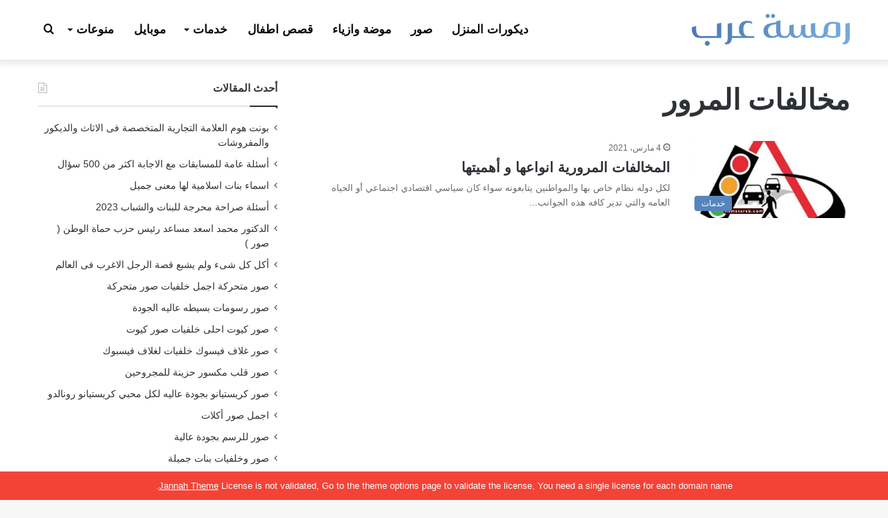

--- FILE ---
content_type: text/html; charset=UTF-8
request_url: https://www.ramstarab.com/tag/%D9%85%D8%AE%D8%A7%D9%84%D9%81%D8%A7%D8%AA-%D8%A7%D9%84%D9%85%D8%B1%D9%88%D8%B1/
body_size: 22851
content:
<!DOCTYPE html>
<html dir="rtl" lang="ar" prefix="og: https://ogp.me/ns#" class="" data-skin="light">
<head><meta charset="UTF-8" /><script>if(navigator.userAgent.match(/MSIE|Internet Explorer/i)||navigator.userAgent.match(/Trident\/7\..*?rv:11/i)){var href=document.location.href;if(!href.match(/[?&]nowprocket/)){if(href.indexOf("?")==-1){if(href.indexOf("#")==-1){document.location.href=href+"?nowprocket=1"}else{document.location.href=href.replace("#","?nowprocket=1#")}}else{if(href.indexOf("#")==-1){document.location.href=href+"&nowprocket=1"}else{document.location.href=href.replace("#","&nowprocket=1#")}}}}</script><script>class RocketLazyLoadScripts{constructor(){this.v="1.2.3",this.triggerEvents=["keydown","mousedown","mousemove","touchmove","touchstart","touchend","wheel"],this.userEventHandler=this._triggerListener.bind(this),this.touchStartHandler=this._onTouchStart.bind(this),this.touchMoveHandler=this._onTouchMove.bind(this),this.touchEndHandler=this._onTouchEnd.bind(this),this.clickHandler=this._onClick.bind(this),this.interceptedClicks=[],window.addEventListener("pageshow",t=>{this.persisted=t.persisted}),window.addEventListener("DOMContentLoaded",()=>{this._preconnect3rdParties()}),this.delayedScripts={normal:[],async:[],defer:[]},this.trash=[],this.allJQueries=[]}_addUserInteractionListener(t){if(document.hidden){t._triggerListener();return}this.triggerEvents.forEach(e=>window.addEventListener(e,t.userEventHandler,{passive:!0})),window.addEventListener("touchstart",t.touchStartHandler,{passive:!0}),window.addEventListener("mousedown",t.touchStartHandler),document.addEventListener("visibilitychange",t.userEventHandler)}_removeUserInteractionListener(){this.triggerEvents.forEach(t=>window.removeEventListener(t,this.userEventHandler,{passive:!0})),document.removeEventListener("visibilitychange",this.userEventHandler)}_onTouchStart(t){"HTML"!==t.target.tagName&&(window.addEventListener("touchend",this.touchEndHandler),window.addEventListener("mouseup",this.touchEndHandler),window.addEventListener("touchmove",this.touchMoveHandler,{passive:!0}),window.addEventListener("mousemove",this.touchMoveHandler),t.target.addEventListener("click",this.clickHandler),this._renameDOMAttribute(t.target,"onclick","rocket-onclick"),this._pendingClickStarted())}_onTouchMove(t){window.removeEventListener("touchend",this.touchEndHandler),window.removeEventListener("mouseup",this.touchEndHandler),window.removeEventListener("touchmove",this.touchMoveHandler,{passive:!0}),window.removeEventListener("mousemove",this.touchMoveHandler),t.target.removeEventListener("click",this.clickHandler),this._renameDOMAttribute(t.target,"rocket-onclick","onclick"),this._pendingClickFinished()}_onTouchEnd(t){window.removeEventListener("touchend",this.touchEndHandler),window.removeEventListener("mouseup",this.touchEndHandler),window.removeEventListener("touchmove",this.touchMoveHandler,{passive:!0}),window.removeEventListener("mousemove",this.touchMoveHandler)}_onClick(t){t.target.removeEventListener("click",this.clickHandler),this._renameDOMAttribute(t.target,"rocket-onclick","onclick"),this.interceptedClicks.push(t),t.preventDefault(),t.stopPropagation(),t.stopImmediatePropagation(),this._pendingClickFinished()}_replayClicks(){window.removeEventListener("touchstart",this.touchStartHandler,{passive:!0}),window.removeEventListener("mousedown",this.touchStartHandler),this.interceptedClicks.forEach(t=>{t.target.dispatchEvent(new MouseEvent("click",{view:t.view,bubbles:!0,cancelable:!0}))})}_waitForPendingClicks(){return new Promise(t=>{this._isClickPending?this._pendingClickFinished=t:t()})}_pendingClickStarted(){this._isClickPending=!0}_pendingClickFinished(){this._isClickPending=!1}_renameDOMAttribute(t,e,r){t.hasAttribute&&t.hasAttribute(e)&&(event.target.setAttribute(r,event.target.getAttribute(e)),event.target.removeAttribute(e))}_triggerListener(){this._removeUserInteractionListener(this),"loading"===document.readyState?document.addEventListener("DOMContentLoaded",this._loadEverythingNow.bind(this)):this._loadEverythingNow()}_preconnect3rdParties(){let t=[];document.querySelectorAll("script[type=rocketlazyloadscript]").forEach(e=>{if(e.hasAttribute("src")){let r=new URL(e.src).origin;r!==location.origin&&t.push({src:r,crossOrigin:e.crossOrigin||"module"===e.getAttribute("data-rocket-type")})}}),t=[...new Map(t.map(t=>[JSON.stringify(t),t])).values()],this._batchInjectResourceHints(t,"preconnect")}async _loadEverythingNow(){this.lastBreath=Date.now(),this._delayEventListeners(this),this._delayJQueryReady(this),this._handleDocumentWrite(),this._registerAllDelayedScripts(),this._preloadAllScripts(),await this._loadScriptsFromList(this.delayedScripts.normal),await this._loadScriptsFromList(this.delayedScripts.defer),await this._loadScriptsFromList(this.delayedScripts.async);try{await this._triggerDOMContentLoaded(),await this._triggerWindowLoad()}catch(t){console.error(t)}window.dispatchEvent(new Event("rocket-allScriptsLoaded")),this._waitForPendingClicks().then(()=>{this._replayClicks()}),this._emptyTrash()}_registerAllDelayedScripts(){document.querySelectorAll("script[type=rocketlazyloadscript]").forEach(t=>{t.hasAttribute("data-rocket-src")?t.hasAttribute("async")&&!1!==t.async?this.delayedScripts.async.push(t):t.hasAttribute("defer")&&!1!==t.defer||"module"===t.getAttribute("data-rocket-type")?this.delayedScripts.defer.push(t):this.delayedScripts.normal.push(t):this.delayedScripts.normal.push(t)})}async _transformScript(t){return new Promise((await this._littleBreath(),navigator.userAgent.indexOf("Firefox/")>0||""===navigator.vendor)?e=>{let r=document.createElement("script");[...t.attributes].forEach(t=>{let e=t.nodeName;"type"!==e&&("data-rocket-type"===e&&(e="type"),"data-rocket-src"===e&&(e="src"),r.setAttribute(e,t.nodeValue))}),t.text&&(r.text=t.text),r.hasAttribute("src")?(r.addEventListener("load",e),r.addEventListener("error",e)):(r.text=t.text,e());try{t.parentNode.replaceChild(r,t)}catch(i){e()}}:async e=>{function r(){t.setAttribute("data-rocket-status","failed"),e()}try{let i=t.getAttribute("data-rocket-type"),n=t.getAttribute("data-rocket-src");t.text,i?(t.type=i,t.removeAttribute("data-rocket-type")):t.removeAttribute("type"),t.addEventListener("load",function r(){t.setAttribute("data-rocket-status","executed"),e()}),t.addEventListener("error",r),n?(t.removeAttribute("data-rocket-src"),t.src=n):t.src="data:text/javascript;base64,"+window.btoa(unescape(encodeURIComponent(t.text)))}catch(s){r()}})}async _loadScriptsFromList(t){let e=t.shift();return e&&e.isConnected?(await this._transformScript(e),this._loadScriptsFromList(t)):Promise.resolve()}_preloadAllScripts(){this._batchInjectResourceHints([...this.delayedScripts.normal,...this.delayedScripts.defer,...this.delayedScripts.async],"preload")}_batchInjectResourceHints(t,e){var r=document.createDocumentFragment();t.forEach(t=>{let i=t.getAttribute&&t.getAttribute("data-rocket-src")||t.src;if(i){let n=document.createElement("link");n.href=i,n.rel=e,"preconnect"!==e&&(n.as="script"),t.getAttribute&&"module"===t.getAttribute("data-rocket-type")&&(n.crossOrigin=!0),t.crossOrigin&&(n.crossOrigin=t.crossOrigin),t.integrity&&(n.integrity=t.integrity),r.appendChild(n),this.trash.push(n)}}),document.head.appendChild(r)}_delayEventListeners(t){let e={};function r(t,r){!function t(r){!e[r]&&(e[r]={originalFunctions:{add:r.addEventListener,remove:r.removeEventListener},eventsToRewrite:[]},r.addEventListener=function(){arguments[0]=i(arguments[0]),e[r].originalFunctions.add.apply(r,arguments)},r.removeEventListener=function(){arguments[0]=i(arguments[0]),e[r].originalFunctions.remove.apply(r,arguments)});function i(t){return e[r].eventsToRewrite.indexOf(t)>=0?"rocket-"+t:t}}(t),e[t].eventsToRewrite.push(r)}function i(t,e){let r=t[e];Object.defineProperty(t,e,{get:()=>r||function(){},set(i){t["rocket"+e]=r=i}})}r(document,"DOMContentLoaded"),r(window,"DOMContentLoaded"),r(window,"load"),r(window,"pageshow"),r(document,"readystatechange"),i(document,"onreadystatechange"),i(window,"onload"),i(window,"onpageshow")}_delayJQueryReady(t){let e;function r(r){if(r&&r.fn&&!t.allJQueries.includes(r)){r.fn.ready=r.fn.init.prototype.ready=function(e){return t.domReadyFired?e.bind(document)(r):document.addEventListener("rocket-DOMContentLoaded",()=>e.bind(document)(r)),r([])};let i=r.fn.on;r.fn.on=r.fn.init.prototype.on=function(){if(this[0]===window){function t(t){return t.split(" ").map(t=>"load"===t||0===t.indexOf("load.")?"rocket-jquery-load":t).join(" ")}"string"==typeof arguments[0]||arguments[0]instanceof String?arguments[0]=t(arguments[0]):"object"==typeof arguments[0]&&Object.keys(arguments[0]).forEach(e=>{let r=arguments[0][e];delete arguments[0][e],arguments[0][t(e)]=r})}return i.apply(this,arguments),this},t.allJQueries.push(r)}e=r}r(window.jQuery),Object.defineProperty(window,"jQuery",{get:()=>e,set(t){r(t)}})}async _triggerDOMContentLoaded(){this.domReadyFired=!0,await this._littleBreath(),document.dispatchEvent(new Event("rocket-DOMContentLoaded")),await this._littleBreath(),window.dispatchEvent(new Event("rocket-DOMContentLoaded")),await this._littleBreath(),document.dispatchEvent(new Event("rocket-readystatechange")),await this._littleBreath(),document.rocketonreadystatechange&&document.rocketonreadystatechange()}async _triggerWindowLoad(){await this._littleBreath(),window.dispatchEvent(new Event("rocket-load")),await this._littleBreath(),window.rocketonload&&window.rocketonload(),await this._littleBreath(),this.allJQueries.forEach(t=>t(window).trigger("rocket-jquery-load")),await this._littleBreath();let t=new Event("rocket-pageshow");t.persisted=this.persisted,window.dispatchEvent(t),await this._littleBreath(),window.rocketonpageshow&&window.rocketonpageshow({persisted:this.persisted})}_handleDocumentWrite(){let t=new Map;document.write=document.writeln=function(e){let r=document.currentScript;r||console.error("WPRocket unable to document.write this: "+e);let i=document.createRange(),n=r.parentElement,s=t.get(r);void 0===s&&(s=r.nextSibling,t.set(r,s));let a=document.createDocumentFragment();i.setStart(a,0),a.appendChild(i.createContextualFragment(e)),n.insertBefore(a,s)}}async _littleBreath(){Date.now()-this.lastBreath>45&&(await this._requestAnimFrame(),this.lastBreath=Date.now())}async _requestAnimFrame(){return document.hidden?new Promise(t=>setTimeout(t)):new Promise(t=>requestAnimationFrame(t))}_emptyTrash(){this.trash.forEach(t=>t.remove())}static run(){let t=new RocketLazyLoadScripts;t._addUserInteractionListener(t)}}RocketLazyLoadScripts.run();</script>
	
	<link rel="profile" href="https://gmpg.org/xfn/11" />
	<title>مخالفات المرور | رمسة عرب</title>

		<!-- All in One SEO 4.4.7.1 - aioseo.com -->
		<meta name="robots" content="max-image-preview:large" />
		<link rel="canonical" href="https://www.ramstarab.com/tag/%D9%85%D8%AE%D8%A7%D9%84%D9%81%D8%A7%D8%AA-%D8%A7%D9%84%D9%85%D8%B1%D9%88%D8%B1/" />
		<meta name="generator" content="All in One SEO (AIOSEO) 4.4.7.1" />
		<meta name="google" content="nositelinkssearchbox" />
		<script type="application/ld+json" class="aioseo-schema">
			{"@context":"https:\/\/schema.org","@graph":[{"@type":"BreadcrumbList","@id":"https:\/\/www.ramstarab.com\/tag\/%D9%85%D8%AE%D8%A7%D9%84%D9%81%D8%A7%D8%AA-%D8%A7%D9%84%D9%85%D8%B1%D9%88%D8%B1\/#breadcrumblist","itemListElement":[{"@type":"ListItem","@id":"https:\/\/www.ramstarab.com\/#listItem","position":1,"item":{"@type":"WebPage","@id":"https:\/\/www.ramstarab.com\/","name":"\u0627\u0644\u0631\u0626\u064a\u0633\u064a\u0629","description":"\u0628\u0648\u0627\u0628\u0629 \u0645\u062a\u0646\u0648\u0639\u0629 \u062a\u0642\u062f\u0645 \u062c\u062f\u064a\u062f \u0627\u0644\u0635\u0648\u0631 \u0648\u0639\u0627\u0644\u0645 \u0627\u0644\u0645\u0631\u0623\u0629 \u0648\u0627\u0644\u062f\u064a\u0643\u0648\u0631 \u0648\u0627\u0644\u0627\u0632\u064a\u0627\u0621 \u0648\u0645\u0639\u0644\u0648\u0645\u0627\u062a \u0645\u0641\u064a\u062f\u0629 \u0648\u0643\u0644 \u0645\u0627 \u064a\u0647\u0645 \u0627\u0644\u0645\u062c\u062a\u0645\u0639 \u0627\u0644\u0639\u0631\u0628\u064a.","url":"https:\/\/www.ramstarab.com\/"},"nextItem":"https:\/\/www.ramstarab.com\/tag\/%d9%85%d8%ae%d8%a7%d9%84%d9%81%d8%a7%d8%aa-%d8%a7%d9%84%d9%85%d8%b1%d9%88%d8%b1\/#listItem"},{"@type":"ListItem","@id":"https:\/\/www.ramstarab.com\/tag\/%d9%85%d8%ae%d8%a7%d9%84%d9%81%d8%a7%d8%aa-%d8%a7%d9%84%d9%85%d8%b1%d9%88%d8%b1\/#listItem","position":2,"item":{"@type":"WebPage","@id":"https:\/\/www.ramstarab.com\/tag\/%d9%85%d8%ae%d8%a7%d9%84%d9%81%d8%a7%d8%aa-%d8%a7%d9%84%d9%85%d8%b1%d9%88%d8%b1\/","name":"\u0645\u062e\u0627\u0644\u0641\u0627\u062a \u0627\u0644\u0645\u0631\u0648\u0631","url":"https:\/\/www.ramstarab.com\/tag\/%d9%85%d8%ae%d8%a7%d9%84%d9%81%d8%a7%d8%aa-%d8%a7%d9%84%d9%85%d8%b1%d9%88%d8%b1\/"},"previousItem":"https:\/\/www.ramstarab.com\/#listItem"}]},{"@type":"CollectionPage","@id":"https:\/\/www.ramstarab.com\/tag\/%D9%85%D8%AE%D8%A7%D9%84%D9%81%D8%A7%D8%AA-%D8%A7%D9%84%D9%85%D8%B1%D9%88%D8%B1\/#collectionpage","url":"https:\/\/www.ramstarab.com\/tag\/%D9%85%D8%AE%D8%A7%D9%84%D9%81%D8%A7%D8%AA-%D8%A7%D9%84%D9%85%D8%B1%D9%88%D8%B1\/","name":"\u0645\u062e\u0627\u0644\u0641\u0627\u062a \u0627\u0644\u0645\u0631\u0648\u0631 | \u0631\u0645\u0633\u0629 \u0639\u0631\u0628","inLanguage":"ar","isPartOf":{"@id":"https:\/\/www.ramstarab.com\/#website"},"breadcrumb":{"@id":"https:\/\/www.ramstarab.com\/tag\/%D9%85%D8%AE%D8%A7%D9%84%D9%81%D8%A7%D8%AA-%D8%A7%D9%84%D9%85%D8%B1%D9%88%D8%B1\/#breadcrumblist"}},{"@type":"Organization","@id":"https:\/\/www.ramstarab.com\/#organization","name":"\u0631\u0645\u0633\u0629 \u0639\u0631\u0628","url":"https:\/\/www.ramstarab.com\/","logo":{"@type":"ImageObject","url":"https:\/\/www.ramstarab.com\/wp-content\/uploads\/2018\/04\/logo-ramst-arab.png","@id":"https:\/\/www.ramstarab.com\/tag\/%D9%85%D8%AE%D8%A7%D9%84%D9%81%D8%A7%D8%AA-%D8%A7%D9%84%D9%85%D8%B1%D9%88%D8%B1\/#organizationLogo","width":228,"height":70,"caption":"\u0645\u0648\u0642\u0639 \u0631\u0645\u0633\u0629 \u0639\u0631\u0628"},"image":{"@id":"https:\/\/www.ramstarab.com\/#organizationLogo"}},{"@type":"WebSite","@id":"https:\/\/www.ramstarab.com\/#website","url":"https:\/\/www.ramstarab.com\/","name":"\u0631\u0645\u0633\u0629 \u0639\u0631\u0628","description":"\u0628\u0648\u0627\u0628\u0629 \u0645\u062a\u0646\u0648\u0639\u0629 \u062a\u0642\u062f\u0645 \u062c\u062f\u064a\u062f \u0627\u0644\u0635\u0648\u0631 \u0648\u0639\u0627\u0644\u0645 \u0627\u0644\u0645\u0631\u0623\u0629 \u0648\u0627\u0644\u062f\u064a\u0643\u0648\u0631 \u0648\u0627\u0644\u0627\u0632\u064a\u0627\u0621 \u0648\u0645\u0639\u0644\u0648\u0645\u0627\u062a \u0645\u0641\u064a\u062f\u0629 \u0648\u0643\u0644 \u0645\u0627 \u064a\u0647\u0645 \u0627\u0644\u0645\u062c\u062a\u0645\u0639 \u0627\u0644\u0639\u0631\u0628\u064a","inLanguage":"ar","publisher":{"@id":"https:\/\/www.ramstarab.com\/#organization"}}]}
		</script>
		<!-- All in One SEO -->


<link rel="alternate" type="application/rss+xml" title="رمسة عرب &laquo; الخلاصة" href="https://www.ramstarab.com/feed/" />
<link rel="alternate" type="application/rss+xml" title="رمسة عرب &laquo; خلاصة التعليقات" href="https://www.ramstarab.com/comments/feed/" />
<link rel="alternate" type="application/rss+xml" title="رمسة عرب &laquo; مخالفات المرور خلاصة الوسوم" href="https://www.ramstarab.com/tag/%d9%85%d8%ae%d8%a7%d9%84%d9%81%d8%a7%d8%aa-%d8%a7%d9%84%d9%85%d8%b1%d9%88%d8%b1/feed/" />

		<style type="text/css">
			:root{
			
					--main-nav-background: #1f2024;
					--main-nav-secondry-background: rgba(0,0,0,0.2);
					--main-nav-primary-color: #0088ff;
					--main-nav-contrast-primary-color: #FFFFFF;
					--main-nav-text-color: #FFFFFF;
					--main-nav-secondry-text-color: rgba(225,255,255,0.5);
					--main-nav-main-border-color: rgba(255,255,255,0.07);
					--main-nav-secondry-border-color: rgba(255,255,255,0.04);
				
			}
		</style>
	<meta name="viewport" content="width=device-width, initial-scale=1.0" /><style id='wp-img-auto-sizes-contain-inline-css' type='text/css'>
img:is([sizes=auto i],[sizes^="auto," i]){contain-intrinsic-size:3000px 1500px}
/*# sourceURL=wp-img-auto-sizes-contain-inline-css */
</style>
<style id='wp-emoji-styles-inline-css' type='text/css'>

	img.wp-smiley, img.emoji {
		display: inline !important;
		border: none !important;
		box-shadow: none !important;
		height: 1em !important;
		width: 1em !important;
		margin: 0 0.07em !important;
		vertical-align: -0.1em !important;
		background: none !important;
		padding: 0 !important;
	}
/*# sourceURL=wp-emoji-styles-inline-css */
</style>
<style id='wp-block-library-inline-css' type='text/css'>
:root{--wp-block-synced-color:#7a00df;--wp-block-synced-color--rgb:122,0,223;--wp-bound-block-color:var(--wp-block-synced-color);--wp-editor-canvas-background:#ddd;--wp-admin-theme-color:#007cba;--wp-admin-theme-color--rgb:0,124,186;--wp-admin-theme-color-darker-10:#006ba1;--wp-admin-theme-color-darker-10--rgb:0,107,160.5;--wp-admin-theme-color-darker-20:#005a87;--wp-admin-theme-color-darker-20--rgb:0,90,135;--wp-admin-border-width-focus:2px}@media (min-resolution:192dpi){:root{--wp-admin-border-width-focus:1.5px}}.wp-element-button{cursor:pointer}:root .has-very-light-gray-background-color{background-color:#eee}:root .has-very-dark-gray-background-color{background-color:#313131}:root .has-very-light-gray-color{color:#eee}:root .has-very-dark-gray-color{color:#313131}:root .has-vivid-green-cyan-to-vivid-cyan-blue-gradient-background{background:linear-gradient(135deg,#00d084,#0693e3)}:root .has-purple-crush-gradient-background{background:linear-gradient(135deg,#34e2e4,#4721fb 50%,#ab1dfe)}:root .has-hazy-dawn-gradient-background{background:linear-gradient(135deg,#faaca8,#dad0ec)}:root .has-subdued-olive-gradient-background{background:linear-gradient(135deg,#fafae1,#67a671)}:root .has-atomic-cream-gradient-background{background:linear-gradient(135deg,#fdd79a,#004a59)}:root .has-nightshade-gradient-background{background:linear-gradient(135deg,#330968,#31cdcf)}:root .has-midnight-gradient-background{background:linear-gradient(135deg,#020381,#2874fc)}:root{--wp--preset--font-size--normal:16px;--wp--preset--font-size--huge:42px}.has-regular-font-size{font-size:1em}.has-larger-font-size{font-size:2.625em}.has-normal-font-size{font-size:var(--wp--preset--font-size--normal)}.has-huge-font-size{font-size:var(--wp--preset--font-size--huge)}.has-text-align-center{text-align:center}.has-text-align-left{text-align:left}.has-text-align-right{text-align:right}.has-fit-text{white-space:nowrap!important}#end-resizable-editor-section{display:none}.aligncenter{clear:both}.items-justified-left{justify-content:flex-start}.items-justified-center{justify-content:center}.items-justified-right{justify-content:flex-end}.items-justified-space-between{justify-content:space-between}.screen-reader-text{border:0;clip-path:inset(50%);height:1px;margin:-1px;overflow:hidden;padding:0;position:absolute;width:1px;word-wrap:normal!important}.screen-reader-text:focus{background-color:#ddd;clip-path:none;color:#444;display:block;font-size:1em;height:auto;left:5px;line-height:normal;padding:15px 23px 14px;text-decoration:none;top:5px;width:auto;z-index:100000}html :where(.has-border-color){border-style:solid}html :where([style*=border-top-color]){border-top-style:solid}html :where([style*=border-right-color]){border-right-style:solid}html :where([style*=border-bottom-color]){border-bottom-style:solid}html :where([style*=border-left-color]){border-left-style:solid}html :where([style*=border-width]){border-style:solid}html :where([style*=border-top-width]){border-top-style:solid}html :where([style*=border-right-width]){border-right-style:solid}html :where([style*=border-bottom-width]){border-bottom-style:solid}html :where([style*=border-left-width]){border-left-style:solid}html :where(img[class*=wp-image-]){height:auto;max-width:100%}:where(figure){margin:0 0 1em}html :where(.is-position-sticky){--wp-admin--admin-bar--position-offset:var(--wp-admin--admin-bar--height,0px)}@media screen and (max-width:600px){html :where(.is-position-sticky){--wp-admin--admin-bar--position-offset:0px}}

/*# sourceURL=wp-block-library-inline-css */
</style><style id='global-styles-inline-css' type='text/css'>
:root{--wp--preset--aspect-ratio--square: 1;--wp--preset--aspect-ratio--4-3: 4/3;--wp--preset--aspect-ratio--3-4: 3/4;--wp--preset--aspect-ratio--3-2: 3/2;--wp--preset--aspect-ratio--2-3: 2/3;--wp--preset--aspect-ratio--16-9: 16/9;--wp--preset--aspect-ratio--9-16: 9/16;--wp--preset--color--black: #000000;--wp--preset--color--cyan-bluish-gray: #abb8c3;--wp--preset--color--white: #ffffff;--wp--preset--color--pale-pink: #f78da7;--wp--preset--color--vivid-red: #cf2e2e;--wp--preset--color--luminous-vivid-orange: #ff6900;--wp--preset--color--luminous-vivid-amber: #fcb900;--wp--preset--color--light-green-cyan: #7bdcb5;--wp--preset--color--vivid-green-cyan: #00d084;--wp--preset--color--pale-cyan-blue: #8ed1fc;--wp--preset--color--vivid-cyan-blue: #0693e3;--wp--preset--color--vivid-purple: #9b51e0;--wp--preset--gradient--vivid-cyan-blue-to-vivid-purple: linear-gradient(135deg,rgb(6,147,227) 0%,rgb(155,81,224) 100%);--wp--preset--gradient--light-green-cyan-to-vivid-green-cyan: linear-gradient(135deg,rgb(122,220,180) 0%,rgb(0,208,130) 100%);--wp--preset--gradient--luminous-vivid-amber-to-luminous-vivid-orange: linear-gradient(135deg,rgb(252,185,0) 0%,rgb(255,105,0) 100%);--wp--preset--gradient--luminous-vivid-orange-to-vivid-red: linear-gradient(135deg,rgb(255,105,0) 0%,rgb(207,46,46) 100%);--wp--preset--gradient--very-light-gray-to-cyan-bluish-gray: linear-gradient(135deg,rgb(238,238,238) 0%,rgb(169,184,195) 100%);--wp--preset--gradient--cool-to-warm-spectrum: linear-gradient(135deg,rgb(74,234,220) 0%,rgb(151,120,209) 20%,rgb(207,42,186) 40%,rgb(238,44,130) 60%,rgb(251,105,98) 80%,rgb(254,248,76) 100%);--wp--preset--gradient--blush-light-purple: linear-gradient(135deg,rgb(255,206,236) 0%,rgb(152,150,240) 100%);--wp--preset--gradient--blush-bordeaux: linear-gradient(135deg,rgb(254,205,165) 0%,rgb(254,45,45) 50%,rgb(107,0,62) 100%);--wp--preset--gradient--luminous-dusk: linear-gradient(135deg,rgb(255,203,112) 0%,rgb(199,81,192) 50%,rgb(65,88,208) 100%);--wp--preset--gradient--pale-ocean: linear-gradient(135deg,rgb(255,245,203) 0%,rgb(182,227,212) 50%,rgb(51,167,181) 100%);--wp--preset--gradient--electric-grass: linear-gradient(135deg,rgb(202,248,128) 0%,rgb(113,206,126) 100%);--wp--preset--gradient--midnight: linear-gradient(135deg,rgb(2,3,129) 0%,rgb(40,116,252) 100%);--wp--preset--font-size--small: 13px;--wp--preset--font-size--medium: 20px;--wp--preset--font-size--large: 36px;--wp--preset--font-size--x-large: 42px;--wp--preset--spacing--20: 0.44rem;--wp--preset--spacing--30: 0.67rem;--wp--preset--spacing--40: 1rem;--wp--preset--spacing--50: 1.5rem;--wp--preset--spacing--60: 2.25rem;--wp--preset--spacing--70: 3.38rem;--wp--preset--spacing--80: 5.06rem;--wp--preset--shadow--natural: 6px 6px 9px rgba(0, 0, 0, 0.2);--wp--preset--shadow--deep: 12px 12px 50px rgba(0, 0, 0, 0.4);--wp--preset--shadow--sharp: 6px 6px 0px rgba(0, 0, 0, 0.2);--wp--preset--shadow--outlined: 6px 6px 0px -3px rgb(255, 255, 255), 6px 6px rgb(0, 0, 0);--wp--preset--shadow--crisp: 6px 6px 0px rgb(0, 0, 0);}:where(.is-layout-flex){gap: 0.5em;}:where(.is-layout-grid){gap: 0.5em;}body .is-layout-flex{display: flex;}.is-layout-flex{flex-wrap: wrap;align-items: center;}.is-layout-flex > :is(*, div){margin: 0;}body .is-layout-grid{display: grid;}.is-layout-grid > :is(*, div){margin: 0;}:where(.wp-block-columns.is-layout-flex){gap: 2em;}:where(.wp-block-columns.is-layout-grid){gap: 2em;}:where(.wp-block-post-template.is-layout-flex){gap: 1.25em;}:where(.wp-block-post-template.is-layout-grid){gap: 1.25em;}.has-black-color{color: var(--wp--preset--color--black) !important;}.has-cyan-bluish-gray-color{color: var(--wp--preset--color--cyan-bluish-gray) !important;}.has-white-color{color: var(--wp--preset--color--white) !important;}.has-pale-pink-color{color: var(--wp--preset--color--pale-pink) !important;}.has-vivid-red-color{color: var(--wp--preset--color--vivid-red) !important;}.has-luminous-vivid-orange-color{color: var(--wp--preset--color--luminous-vivid-orange) !important;}.has-luminous-vivid-amber-color{color: var(--wp--preset--color--luminous-vivid-amber) !important;}.has-light-green-cyan-color{color: var(--wp--preset--color--light-green-cyan) !important;}.has-vivid-green-cyan-color{color: var(--wp--preset--color--vivid-green-cyan) !important;}.has-pale-cyan-blue-color{color: var(--wp--preset--color--pale-cyan-blue) !important;}.has-vivid-cyan-blue-color{color: var(--wp--preset--color--vivid-cyan-blue) !important;}.has-vivid-purple-color{color: var(--wp--preset--color--vivid-purple) !important;}.has-black-background-color{background-color: var(--wp--preset--color--black) !important;}.has-cyan-bluish-gray-background-color{background-color: var(--wp--preset--color--cyan-bluish-gray) !important;}.has-white-background-color{background-color: var(--wp--preset--color--white) !important;}.has-pale-pink-background-color{background-color: var(--wp--preset--color--pale-pink) !important;}.has-vivid-red-background-color{background-color: var(--wp--preset--color--vivid-red) !important;}.has-luminous-vivid-orange-background-color{background-color: var(--wp--preset--color--luminous-vivid-orange) !important;}.has-luminous-vivid-amber-background-color{background-color: var(--wp--preset--color--luminous-vivid-amber) !important;}.has-light-green-cyan-background-color{background-color: var(--wp--preset--color--light-green-cyan) !important;}.has-vivid-green-cyan-background-color{background-color: var(--wp--preset--color--vivid-green-cyan) !important;}.has-pale-cyan-blue-background-color{background-color: var(--wp--preset--color--pale-cyan-blue) !important;}.has-vivid-cyan-blue-background-color{background-color: var(--wp--preset--color--vivid-cyan-blue) !important;}.has-vivid-purple-background-color{background-color: var(--wp--preset--color--vivid-purple) !important;}.has-black-border-color{border-color: var(--wp--preset--color--black) !important;}.has-cyan-bluish-gray-border-color{border-color: var(--wp--preset--color--cyan-bluish-gray) !important;}.has-white-border-color{border-color: var(--wp--preset--color--white) !important;}.has-pale-pink-border-color{border-color: var(--wp--preset--color--pale-pink) !important;}.has-vivid-red-border-color{border-color: var(--wp--preset--color--vivid-red) !important;}.has-luminous-vivid-orange-border-color{border-color: var(--wp--preset--color--luminous-vivid-orange) !important;}.has-luminous-vivid-amber-border-color{border-color: var(--wp--preset--color--luminous-vivid-amber) !important;}.has-light-green-cyan-border-color{border-color: var(--wp--preset--color--light-green-cyan) !important;}.has-vivid-green-cyan-border-color{border-color: var(--wp--preset--color--vivid-green-cyan) !important;}.has-pale-cyan-blue-border-color{border-color: var(--wp--preset--color--pale-cyan-blue) !important;}.has-vivid-cyan-blue-border-color{border-color: var(--wp--preset--color--vivid-cyan-blue) !important;}.has-vivid-purple-border-color{border-color: var(--wp--preset--color--vivid-purple) !important;}.has-vivid-cyan-blue-to-vivid-purple-gradient-background{background: var(--wp--preset--gradient--vivid-cyan-blue-to-vivid-purple) !important;}.has-light-green-cyan-to-vivid-green-cyan-gradient-background{background: var(--wp--preset--gradient--light-green-cyan-to-vivid-green-cyan) !important;}.has-luminous-vivid-amber-to-luminous-vivid-orange-gradient-background{background: var(--wp--preset--gradient--luminous-vivid-amber-to-luminous-vivid-orange) !important;}.has-luminous-vivid-orange-to-vivid-red-gradient-background{background: var(--wp--preset--gradient--luminous-vivid-orange-to-vivid-red) !important;}.has-very-light-gray-to-cyan-bluish-gray-gradient-background{background: var(--wp--preset--gradient--very-light-gray-to-cyan-bluish-gray) !important;}.has-cool-to-warm-spectrum-gradient-background{background: var(--wp--preset--gradient--cool-to-warm-spectrum) !important;}.has-blush-light-purple-gradient-background{background: var(--wp--preset--gradient--blush-light-purple) !important;}.has-blush-bordeaux-gradient-background{background: var(--wp--preset--gradient--blush-bordeaux) !important;}.has-luminous-dusk-gradient-background{background: var(--wp--preset--gradient--luminous-dusk) !important;}.has-pale-ocean-gradient-background{background: var(--wp--preset--gradient--pale-ocean) !important;}.has-electric-grass-gradient-background{background: var(--wp--preset--gradient--electric-grass) !important;}.has-midnight-gradient-background{background: var(--wp--preset--gradient--midnight) !important;}.has-small-font-size{font-size: var(--wp--preset--font-size--small) !important;}.has-medium-font-size{font-size: var(--wp--preset--font-size--medium) !important;}.has-large-font-size{font-size: var(--wp--preset--font-size--large) !important;}.has-x-large-font-size{font-size: var(--wp--preset--font-size--x-large) !important;}
/*# sourceURL=global-styles-inline-css */
</style>

<style id='classic-theme-styles-inline-css' type='text/css'>
/*! This file is auto-generated */
.wp-block-button__link{color:#fff;background-color:#32373c;border-radius:9999px;box-shadow:none;text-decoration:none;padding:calc(.667em + 2px) calc(1.333em + 2px);font-size:1.125em}.wp-block-file__button{background:#32373c;color:#fff;text-decoration:none}
/*# sourceURL=/wp-includes/css/classic-themes.min.css */
</style>
<link rel='stylesheet' id='tie-css-base-css' href='https://www.ramstarab.com/wp-content/themes/jannah/assets/css/base.min.css?ver=6.3.1' type='text/css' media='all' />
<link rel='stylesheet' id='tie-css-styles-css' href='https://www.ramstarab.com/wp-content/cache/background-css/www.ramstarab.com/wp-content/themes/jannah/assets/css/style.min.css?ver=6.3.1&wpr_t=1769313946' type='text/css' media='all' />
<link rel='stylesheet' id='tie-css-widgets-css' href='https://www.ramstarab.com/wp-content/themes/jannah/assets/css/widgets.min.css?ver=6.3.1' type='text/css' media='all' />
<link data-minify="1" rel='stylesheet' id='tie-css-helpers-css' href='https://www.ramstarab.com/wp-content/cache/min/1/wp-content/themes/jannah/assets/css/helpers.min.css?ver=1713396899' type='text/css' media='all' />
<link data-minify="1" rel='stylesheet' id='tie-fontawesome5-css' href='https://www.ramstarab.com/wp-content/cache/min/1/wp-content/themes/jannah/assets/css/fontawesome.css?ver=1713396899' type='text/css' media='all' />
<link data-minify="1" rel='stylesheet' id='tie-css-ilightbox-css' href='https://www.ramstarab.com/wp-content/cache/background-css/www.ramstarab.com/wp-content/cache/min/1/wp-content/themes/jannah/assets/ilightbox/dark-skin/skin.css?ver=1713396899&wpr_t=1769313946' type='text/css' media='all' />
<style id='tie-css-ilightbox-inline-css' type='text/css'>
#main-nav .main-menu > ul > li > a{font-size: 17px;}body .button,body [type="submit"]{font-size: 18px;}.entry-header h1.entry-title{font-size: 25px;}#the-post .entry-content,#the-post .entry-content p{font-size: 19px;line-height: 1.75;}.post-widget-body .post-title,.timeline-widget ul li h3,.posts-list-half-posts li .post-title{font-size: 20px;}#tie-wrapper .mag-box.big-post-left-box li:not(:first-child) .post-title,#tie-wrapper .mag-box.big-post-top-box li:not(:first-child) .post-title,#tie-wrapper .mag-box.half-box li:not(:first-child) .post-title,#tie-wrapper .mag-box.big-thumb-left-box li:not(:first-child) .post-title,#tie-wrapper .mag-box.scrolling-box .slide .post-title,#tie-wrapper .mag-box.miscellaneous-box li:not(:first-child) .post-title{font-weight: 500;}:root:root{--brand-color: #5484bc;--dark-brand-color: #22528a;--bright-color: #FFFFFF;--base-color: #2c2f34;}#reading-position-indicator{box-shadow: 0 0 10px rgba( 84,132,188,0.7);}:root:root{--brand-color: #5484bc;--dark-brand-color: #22528a;--bright-color: #FFFFFF;--base-color: #2c2f34;}#reading-position-indicator{box-shadow: 0 0 10px rgba( 84,132,188,0.7);}#main-nav,#main-nav .menu-sub-content,#main-nav .comp-sub-menu,#main-nav .guest-btn:not(:hover),#main-nav ul.cats-vertical li a.is-active,#main-nav ul.cats-vertical li a:hover,#autocomplete-suggestions.search-in-main-nav{background-color: #ffffff;}#main-nav{border-width: 0;}#theme-header #main-nav:not(.fixed-nav){bottom: 0;}#main-nav .icon-basecloud-bg:after{color: #ffffff;}#autocomplete-suggestions.search-in-main-nav{border-color: rgba(0,0,0,0.07);}.main-nav-boxed #main-nav .main-menu-wrapper{border-width: 0;}#main-nav .menu li.menu-item-has-children > a:before,#main-nav .main-menu .mega-menu > a:before{border-top-color: #0a0a0a;}#main-nav .menu li .menu-item-has-children > a:before,#main-nav .mega-menu .menu-item-has-children > a:before{border-top-color: transparent;border-left-color: #0a0a0a;}.rtl #main-nav .menu li .menu-item-has-children > a:before,.rtl #main-nav .mega-menu .menu-item-has-children > a:before{border-left-color: transparent;border-right-color: #0a0a0a;}#main-nav a:not(:hover),#main-nav a.social-link:not(:hover) span,#main-nav .dropdown-social-icons li a span,#autocomplete-suggestions.search-in-main-nav a{color: #0a0a0a;}#theme-header:not(.main-nav-boxed) #main-nav,.main-nav-boxed .main-menu-wrapper{border-bottom-color:#0a0a0a !important;border-bottom-width:1px !important;border-right: 0 none;border-left : 0 none;}.main-nav-boxed #main-nav.fixed-nav{box-shadow: none;}.main-nav {--main-nav-primary-color: #5484bc;}#main-nav .mega-links-head:after,#main-nav .comp-sub-menu .button:hover,#main-nav .comp-sub-menu .checkout-button,#main-nav .cats-horizontal a.is-active,#main-nav .cats-horizontal a:hover,#autocomplete-suggestions.search-in-main-nav .button,#main-nav .spinner > div{background-color: #5484bc;}#main-nav .menu ul li:hover > a,#main-nav .menu ul li.current-menu-item:not(.mega-link-column) > a,#main-nav .components a:hover,#main-nav .components > li:hover > a,#main-nav #search-submit:hover,#main-nav .cats-vertical a.is-active,#main-nav .cats-vertical a:hover,#main-nav .mega-menu .post-meta a:hover,#main-nav .mega-menu .post-box-title a:hover,#autocomplete-suggestions.search-in-main-nav a:hover,#main-nav .spinner-circle:after{color: #5484bc;}#main-nav .menu > li.tie-current-menu > a,#main-nav .menu > li:hover > a,#main-nav .components .button:hover,#main-nav .comp-sub-menu .checkout-button,.theme-header #main-nav .mega-menu .cats-horizontal a.is-active,.theme-header #main-nav .mega-menu .cats-horizontal a:hover,#autocomplete-suggestions.search-in-main-nav a.button{color: #FFFFFF;}#main-nav .menu > li.tie-current-menu > a:before,#main-nav .menu > li:hover > a:before{border-top-color: #FFFFFF;}.main-nav-light #main-nav .menu-item-has-children li:hover > a:before,.main-nav-light #main-nav .mega-menu li:hover > a:before{border-left-color: #5484bc;}.rtl .main-nav-light #main-nav .menu-item-has-children li:hover > a:before,.rtl .main-nav-light #main-nav .mega-menu li:hover > a:before{border-right-color: #5484bc;border-left-color: transparent;}#autocomplete-suggestions.search-in-main-nav .button:hover,#main-nav .comp-sub-menu .checkout-button:hover{background-color: #36669e;}#main-nav,#main-nav input,#main-nav #search-submit,#main-nav .fa-spinner,#main-nav .comp-sub-menu,#main-nav .tie-weather-widget{color: #0a0a0a;}#main-nav input::-moz-placeholder{color: #0a0a0a;}#main-nav input:-moz-placeholder{color: #0a0a0a;}#main-nav input:-ms-input-placeholder{color: #0a0a0a;}#main-nav input::-webkit-input-placeholder{color: #0a0a0a;}#main-nav .mega-menu .post-meta,#main-nav .mega-menu .post-meta a,#autocomplete-suggestions.search-in-main-nav .post-meta{color: rgba(10,10,10,0.6);}#main-nav .weather-icon .icon-cloud,#main-nav .weather-icon .icon-basecloud-bg,#main-nav .weather-icon .icon-cloud-behind{color: #0a0a0a !important;}.mobile-header-components li.custom-menu-link > a,#mobile-menu-icon .menu-text{color: #5484bc!important;}#mobile-menu-icon .nav-icon,#mobile-menu-icon .nav-icon:before,#mobile-menu-icon .nav-icon:after{background-color: #5484bc!important;}.pages-numbers a,.pages-nav-item,.bp-pagination-links .page-numbers { line-height: 43px; font-size: 18px;}
/*# sourceURL=tie-css-ilightbox-inline-css */
</style>
<style id='rocket-lazyload-inline-css' type='text/css'>
.rll-youtube-player{position:relative;padding-bottom:56.23%;height:0;overflow:hidden;max-width:100%;}.rll-youtube-player:focus-within{outline: 2px solid currentColor;outline-offset: 5px;}.rll-youtube-player iframe{position:absolute;top:0;left:0;width:100%;height:100%;z-index:100;background:0 0}.rll-youtube-player img{bottom:0;display:block;left:0;margin:auto;max-width:100%;width:100%;position:absolute;right:0;top:0;border:none;height:auto;-webkit-transition:.4s all;-moz-transition:.4s all;transition:.4s all}.rll-youtube-player img:hover{-webkit-filter:brightness(75%)}.rll-youtube-player .play{height:100%;width:100%;left:0;top:0;position:absolute;background:var(--wpr-bg-caf761f1-e888-434e-8922-53b2221d0bad) no-repeat center;background-color: transparent !important;cursor:pointer;border:none;}
/*# sourceURL=rocket-lazyload-inline-css */
</style>
<script type="rocketlazyloadscript" data-rocket-type="text/javascript" data-rocket-src="https://www.ramstarab.com/wp-includes/js/jquery/jquery.min.js?ver=3.7.1" id="jquery-core-js" defer></script>
<script type="rocketlazyloadscript" data-rocket-type="text/javascript" data-rocket-src="https://www.ramstarab.com/wp-includes/js/jquery/jquery-migrate.min.js?ver=3.4.1" id="jquery-migrate-js" defer></script>
<script type="rocketlazyloadscript" data-rocket-type="text/javascript" id="jquery-js-after">window.addEventListener('DOMContentLoaded', function() {
/* <![CDATA[ */
jQuery(document).ready(function() {
	jQuery(".587c9e4938350efa82f007495bd6a375").click(function() {
		jQuery.post(
			"https://www.ramstarab.com/wp-admin/admin-ajax.php", {
				"action": "quick_adsense_onpost_ad_click",
				"quick_adsense_onpost_ad_index": jQuery(this).attr("data-index"),
				"quick_adsense_nonce": "8b6cef3819",
			}, function(response) { }
		);
	});
});

//# sourceURL=jquery-js-after
/* ]]> */
});</script>
<link rel="https://api.w.org/" href="https://www.ramstarab.com/wp-json/" /><link rel="alternate" title="JSON" type="application/json" href="https://www.ramstarab.com/wp-json/wp/v2/tags/2553" /><link rel="EditURI" type="application/rsd+xml" title="RSD" href="https://www.ramstarab.com/xmlrpc.php?rsd" />
<link data-minify="1" rel="stylesheet" href="https://www.ramstarab.com/wp-content/cache/min/1/wp-content/themes/jannah/rtl.css?ver=1713396899" type="text/css" media="screen" /><meta name="generator" content="WordPress 6.9" />
 <meta name="description" content="بوابة متنوعة تقدم جديد الصور وعالم المرأة والديكور والازياء ومعلومات مفيدة وكل ما يهم المجتمع العربي" /><meta http-equiv="X-UA-Compatible" content="IE=edge"><!-- Google tag (gtag.js) -->
<script type="rocketlazyloadscript" async data-rocket-src="https://www.googletagmanager.com/gtag/js?id=G-5CDLYPDGF6"></script>
<script type="rocketlazyloadscript">
  window.dataLayer = window.dataLayer || [];
  function gtag(){dataLayer.push(arguments);}
  gtag('js', new Date());
  gtag('config', 'G-5CDLYPDGF6');
</script>
<link rel="icon" href="https://www.ramstarab.com/wp-content/uploads/2020/12/ramstarab-fiv.jpg" sizes="32x32" />
<link rel="icon" href="https://www.ramstarab.com/wp-content/uploads/2020/12/ramstarab-fiv.jpg" sizes="192x192" />
<link rel="apple-touch-icon" href="https://www.ramstarab.com/wp-content/uploads/2020/12/ramstarab-fiv.jpg" />
<meta name="msapplication-TileImage" content="https://www.ramstarab.com/wp-content/uploads/2020/12/ramstarab-fiv.jpg" />
<noscript><style id="rocket-lazyload-nojs-css">.rll-youtube-player, [data-lazy-src]{display:none !important;}</style></noscript><style id="wpr-lazyload-bg"></style><style id="wpr-lazyload-bg-exclusion"></style>
<noscript>
<style id="wpr-lazyload-bg-nostyle">:root{--wpr-bg-0fb0df17-38af-414f-8341-486b81a2e3ec: url('../../../../../../../../themes/jannah/assets/images/code-bg.png');}:root{--wpr-bg-60059201-4e90-4c51-ae52-1ad6de56dad9: url('../../../../../../../../../../../../../themes/jannah/assets/ilightbox/dark-skin/preloader.gif');}:root{--wpr-bg-612aa2d0-0353-4cef-bf67-4a5f45b64ebe: url('../../../../../../../../../../../../../themes/jannah/assets/ilightbox/dark-skin/caption-bg.png');}:root{--wpr-bg-db997499-d93f-4191-9c85-2a221733caea: url('../../../../../../../../../../../../../themes/jannah/assets/ilightbox/dark-skin/caption-bg.png');}:root{--wpr-bg-7ed1bfd2-e5d9-4eb4-b16a-651cb48e4e61: url('../../../../../../../../../../../../../themes/jannah/assets/ilightbox/dark-skin/alert.png');}:root{--wpr-bg-0a901e60-c48e-4016-8c58-9b898f8b3e1d: url('../../../../../../../../../../../../../themes/jannah/assets/ilightbox/dark-skin/buttons.png');}:root{--wpr-bg-da7feed6-f8fd-413a-9ec7-0fc6b0adbbc8: url('../../../../../../../../../../../../../themes/jannah/assets/ilightbox/dark-skin/thumb-overlay-play.png');}:root{--wpr-bg-ff0c388d-c681-4ac4-850d-202a01f7030b: url('../../../../../../../../../../../../../themes/jannah/assets/ilightbox/dark-skin/arrow-next-vertical-icon-64.png');}:root{--wpr-bg-0cbc5fe8-2450-4200-b789-994275c0ca46: url('../../../../../../../../../../../../../themes/jannah/assets/ilightbox/dark-skin/fullscreen-icon-ie.png');}:root{--wpr-bg-28f68736-cbc3-4e50-984f-b1496f4c15b7: url('../../../../../../../../../../../../../themes/jannah/assets/ilightbox/dark-skin/x-mark-icon-ie.png');}:root{--wpr-bg-c3878fcc-96f2-4025-8596-cfbdbf0b81e8: url('../../../../../../../../../../../../../themes/jannah/assets/ilightbox/dark-skin/arrow-next-icon-ie.png');}:root{--wpr-bg-182a396a-2601-4fc6-8660-cc5b5fd7e086: url('../../../../../../../../../../../../../themes/jannah/assets/ilightbox/dark-skin/arrow-prev-icon-ie.png');}:root{--wpr-bg-f947c941-c83a-47a7-9bb8-abfb89487f5f: url('../../../../../../../../../../../../../themes/jannah/assets/ilightbox/dark-skin/play-icon-ie.png');}:root{--wpr-bg-30fdbc93-85f8-42dd-a9ae-ad33a1c146a4: url('../../../../../../../../../../../../../themes/jannah/assets/ilightbox/dark-skin/pause-icon-ie.png');}:root{--wpr-bg-a3dfb5f5-b7b7-4b5f-af46-6ed59bfd83b1: url('../../../../../../../../../../../../../themes/jannah/assets/ilightbox/dark-skin/arrow-prev-vertical-icon-64.png');}:root{--wpr-bg-c1321f2e-d28d-4b9a-898c-2aafdba8a8f8: url('../../../../../../../../../../../../../themes/jannah/assets/ilightbox/dark-skin/arrow-next-icon-64.png');}:root{--wpr-bg-3d8a9d8a-d933-4a5a-a07c-a00baeb5a612: url('../../../../../../../../../../../../../themes/jannah/assets/ilightbox/dark-skin/arrow-prev-icon-64.png');}:root{--wpr-bg-caf761f1-e888-434e-8922-53b2221d0bad: url('https://www.ramstarab.com/wp-content/plugins/wp-rocket/assets/img/youtube.png');}</style>
</noscript>
<script type="application/javascript">const rocket_pairs = [{"selector":"pre","style":":root{--wpr-bg-0fb0df17-38af-414f-8341-486b81a2e3ec: url('..\/..\/..\/..\/..\/..\/..\/..\/themes\/jannah\/assets\/images\/code-bg.png');}","hash":"0fb0df17-38af-414f-8341-486b81a2e3ec"},{"selector":".ilightbox-loader div","style":":root{--wpr-bg-60059201-4e90-4c51-ae52-1ad6de56dad9: url('..\/..\/..\/..\/..\/..\/..\/..\/..\/..\/..\/..\/..\/themes\/jannah\/assets\/ilightbox\/dark-skin\/preloader.gif');}","hash":"60059201-4e90-4c51-ae52-1ad6de56dad9"},{"selector":".ilightbox-holder .ilightbox-container .ilightbox-caption","style":":root{--wpr-bg-612aa2d0-0353-4cef-bf67-4a5f45b64ebe: url('..\/..\/..\/..\/..\/..\/..\/..\/..\/..\/..\/..\/..\/themes\/jannah\/assets\/ilightbox\/dark-skin\/caption-bg.png');}","hash":"612aa2d0-0353-4cef-bf67-4a5f45b64ebe"},{"selector":".ilightbox-holder .ilightbox-container .ilightbox-social","style":":root{--wpr-bg-db997499-d93f-4191-9c85-2a221733caea: url('..\/..\/..\/..\/..\/..\/..\/..\/..\/..\/..\/..\/..\/themes\/jannah\/assets\/ilightbox\/dark-skin\/caption-bg.png');}","hash":"db997499-d93f-4191-9c85-2a221733caea"},{"selector":".ilightbox-holder .ilightbox-alert","style":":root{--wpr-bg-7ed1bfd2-e5d9-4eb4-b16a-651cb48e4e61: url('..\/..\/..\/..\/..\/..\/..\/..\/..\/..\/..\/..\/..\/themes\/jannah\/assets\/ilightbox\/dark-skin\/alert.png');}","hash":"7ed1bfd2-e5d9-4eb4-b16a-651cb48e4e61"},{"selector":".ilightbox-toolbar a","style":":root{--wpr-bg-0a901e60-c48e-4016-8c58-9b898f8b3e1d: url('..\/..\/..\/..\/..\/..\/..\/..\/..\/..\/..\/..\/..\/themes\/jannah\/assets\/ilightbox\/dark-skin\/buttons.png');}","hash":"0a901e60-c48e-4016-8c58-9b898f8b3e1d"},{"selector":".ilightbox-thumbnails .ilightbox-thumbnails-grid .ilightbox-thumbnail .ilightbox-thumbnail-video","style":":root{--wpr-bg-da7feed6-f8fd-413a-9ec7-0fc6b0adbbc8: url('..\/..\/..\/..\/..\/..\/..\/..\/..\/..\/..\/..\/..\/themes\/jannah\/assets\/ilightbox\/dark-skin\/thumb-overlay-play.png');}","hash":"da7feed6-f8fd-413a-9ec7-0fc6b0adbbc8"},{"selector":".ilightbox-button","style":":root{--wpr-bg-ff0c388d-c681-4ac4-850d-202a01f7030b: url('..\/..\/..\/..\/..\/..\/..\/..\/..\/..\/..\/..\/..\/themes\/jannah\/assets\/ilightbox\/dark-skin\/arrow-next-vertical-icon-64.png');}","hash":"ff0c388d-c681-4ac4-850d-202a01f7030b"},{"selector":".isMobile .ilightbox-toolbar a.ilightbox-fullscreen","style":":root{--wpr-bg-0cbc5fe8-2450-4200-b789-994275c0ca46: url('..\/..\/..\/..\/..\/..\/..\/..\/..\/..\/..\/..\/..\/themes\/jannah\/assets\/ilightbox\/dark-skin\/fullscreen-icon-ie.png');}","hash":"0cbc5fe8-2450-4200-b789-994275c0ca46"},{"selector":".isMobile .ilightbox-toolbar a.ilightbox-close","style":":root{--wpr-bg-28f68736-cbc3-4e50-984f-b1496f4c15b7: url('..\/..\/..\/..\/..\/..\/..\/..\/..\/..\/..\/..\/..\/themes\/jannah\/assets\/ilightbox\/dark-skin\/x-mark-icon-ie.png');}","hash":"28f68736-cbc3-4e50-984f-b1496f4c15b7"},{"selector":".isMobile .ilightbox-toolbar a.ilightbox-next-button","style":":root{--wpr-bg-c3878fcc-96f2-4025-8596-cfbdbf0b81e8: url('..\/..\/..\/..\/..\/..\/..\/..\/..\/..\/..\/..\/..\/themes\/jannah\/assets\/ilightbox\/dark-skin\/arrow-next-icon-ie.png');}","hash":"c3878fcc-96f2-4025-8596-cfbdbf0b81e8"},{"selector":".isMobile .ilightbox-toolbar a.ilightbox-prev-button","style":":root{--wpr-bg-182a396a-2601-4fc6-8660-cc5b5fd7e086: url('..\/..\/..\/..\/..\/..\/..\/..\/..\/..\/..\/..\/..\/themes\/jannah\/assets\/ilightbox\/dark-skin\/arrow-prev-icon-ie.png');}","hash":"182a396a-2601-4fc6-8660-cc5b5fd7e086"},{"selector":".isMobile .ilightbox-toolbar a.ilightbox-play","style":":root{--wpr-bg-f947c941-c83a-47a7-9bb8-abfb89487f5f: url('..\/..\/..\/..\/..\/..\/..\/..\/..\/..\/..\/..\/..\/themes\/jannah\/assets\/ilightbox\/dark-skin\/play-icon-ie.png');}","hash":"f947c941-c83a-47a7-9bb8-abfb89487f5f"},{"selector":".isMobile .ilightbox-toolbar a.ilightbox-pause","style":":root{--wpr-bg-30fdbc93-85f8-42dd-a9ae-ad33a1c146a4: url('..\/..\/..\/..\/..\/..\/..\/..\/..\/..\/..\/..\/..\/themes\/jannah\/assets\/ilightbox\/dark-skin\/pause-icon-ie.png');}","hash":"30fdbc93-85f8-42dd-a9ae-ad33a1c146a4"},{"selector":".ilightbox-button.ilightbox-prev-button","style":":root{--wpr-bg-a3dfb5f5-b7b7-4b5f-af46-6ed59bfd83b1: url('..\/..\/..\/..\/..\/..\/..\/..\/..\/..\/..\/..\/..\/themes\/jannah\/assets\/ilightbox\/dark-skin\/arrow-prev-vertical-icon-64.png');}","hash":"a3dfb5f5-b7b7-4b5f-af46-6ed59bfd83b1"},{"selector":".ilightbox-button.horizontal","style":":root{--wpr-bg-c1321f2e-d28d-4b9a-898c-2aafdba8a8f8: url('..\/..\/..\/..\/..\/..\/..\/..\/..\/..\/..\/..\/..\/themes\/jannah\/assets\/ilightbox\/dark-skin\/arrow-next-icon-64.png');}","hash":"c1321f2e-d28d-4b9a-898c-2aafdba8a8f8"},{"selector":".ilightbox-button.ilightbox-prev-button.horizontal","style":":root{--wpr-bg-3d8a9d8a-d933-4a5a-a07c-a00baeb5a612: url('..\/..\/..\/..\/..\/..\/..\/..\/..\/..\/..\/..\/..\/themes\/jannah\/assets\/ilightbox\/dark-skin\/arrow-prev-icon-64.png');}","hash":"3d8a9d8a-d933-4a5a-a07c-a00baeb5a612"},{"selector":".rll-youtube-player .play","style":":root{--wpr-bg-caf761f1-e888-434e-8922-53b2221d0bad: url('https:\/\/www.ramstarab.com\/wp-content\/plugins\/wp-rocket\/assets\/img\/youtube.png');}","hash":"caf761f1-e888-434e-8922-53b2221d0bad"}];</script></head>

<body data-rsssl=1 id="tie-body" class="rtl archive tag tag-2553 wp-custom-logo wp-theme-jannah wrapper-has-shadow block-head-1 magazine2 is-thumb-overlay-disabled is-desktop is-header-layout-1 sidebar-left has-sidebar">



<div class="background-overlay">

	<div id="tie-container" class="site tie-container">

						<div class="theme-notice" style="z-index:9999999!important;position:fixed!important;width:100%!important;bottom:0!important;display:block!important;text-align:center;background:#f44336!important;color:#fff!important;"><a style="color: #fff; text-decoration: underline;" href="https://tielabs.com/buy/jannah?utm_source=footer-bar&utm_medium=link&utm_campaign=jannah">Jannah Theme</a> License is not validated, Go to the theme options page to validate the license, You need a single license for each domain name.</div>
			
		<div id="tie-wrapper">

			
<header id="theme-header" class="theme-header header-layout-1 main-nav-dark main-nav-default-dark main-nav-below no-stream-item has-shadow has-normal-width-logo mobile-header-default">
	
<div class="main-nav-wrapper">
	<nav id="main-nav"  class="main-nav header-nav" style="line-height:86px" aria-label="القائمة الرئيسية">
		<div class="container">

			<div class="main-menu-wrapper">

				<div id="mobile-header-components-area_1" class="mobile-header-components"><ul class="components"><li class="mobile-component_menu custom-menu-link"><a href="#" id="mobile-menu-icon" class=""><span class="tie-mobile-menu-icon nav-icon is-layout-1"></span><span class="screen-reader-text">القائمة</span></a></li></ul></div>
						<div class="header-layout-1-logo" style="width:228px">
							
		<div id="logo" class="image-logo" >

			
			<a title="رمسة عرب" href="https://www.ramstarab.com/">
				
				<picture class="tie-logo-default tie-logo-picture">
					
					<source class="tie-logo-source-default tie-logo-source" data-lazy-srcset="https://www.ramstarab.com/wp-content/uploads/2023/09/logo-2023.png">
					<img class="tie-logo-img-default tie-logo-img" src="data:image/svg+xml,%3Csvg%20xmlns='http://www.w3.org/2000/svg'%20viewBox='0%200%20228%2046'%3E%3C/svg%3E" alt="رمسة عرب" width="228" height="46" style="max-height:46px !important; width: auto;" data-lazy-src="https://www.ramstarab.com/wp-content/uploads/2023/09/logo-2023.png" /><noscript><img class="tie-logo-img-default tie-logo-img" src="https://www.ramstarab.com/wp-content/uploads/2023/09/logo-2023.png" alt="رمسة عرب" width="228" height="46" style="max-height:46px !important; width: auto;" /></noscript>
				</picture>
						</a>

			
		</div><!-- #logo /-->

								</div>

						<div id="mobile-header-components-area_2" class="mobile-header-components"><ul class="components"><li class="mobile-component_search custom-menu-link">
				<a href="#" class="tie-search-trigger-mobile">
					<span class="tie-icon-search tie-search-icon" aria-hidden="true"></span>
					<span class="screen-reader-text">بحث عن</span>
				</a>
			</li></ul></div>
				<div id="menu-components-wrap">

					


					<div class="main-menu main-menu-wrap tie-alignleft">
						<div id="main-nav-menu" class="main-menu header-menu"><ul id="menu-%d8%a7%d9%84%d8%b1%d8%a6%d9%8a%d8%b3%d9%8a%d8%a9" class="menu"><li id="menu-item-5" class="menu-item menu-item-type-taxonomy menu-item-object-category menu-item-5"><a href="https://www.ramstarab.com/category/decor/">ديكورات المنزل</a></li>
<li id="menu-item-6" class="menu-item menu-item-type-taxonomy menu-item-object-category menu-item-6"><a href="https://www.ramstarab.com/category/photos/">صور</a></li>
<li id="menu-item-7" class="menu-item menu-item-type-taxonomy menu-item-object-category menu-item-7"><a href="https://www.ramstarab.com/category/fashion/">موضة وازياء</a></li>
<li id="menu-item-1434" class="menu-item menu-item-type-taxonomy menu-item-object-category menu-item-1434"><a href="https://www.ramstarab.com/category/%d9%82%d8%b5%d8%b5-%d8%a7%d8%b7%d9%81%d8%a7%d9%84/">قصص اطفال</a></li>
<li id="menu-item-1289" class="menu-item menu-item-type-taxonomy menu-item-object-category menu-item-has-children menu-item-1289"><a href="https://www.ramstarab.com/category/services/">خدمات</a>
<ul class="sub-menu menu-sub-content">
	<li id="menu-item-12812" class="menu-item menu-item-type-taxonomy menu-item-object-category menu-item-12812"><a href="https://www.ramstarab.com/category/services/how-to-go/">ازاى اروح</a></li>
</ul>
</li>
<li id="menu-item-2995" class="menu-item menu-item-type-taxonomy menu-item-object-category menu-item-2995"><a href="https://www.ramstarab.com/category/mobile/">موبايل</a></li>
<li id="menu-item-4354" class="menu-item menu-item-type-taxonomy menu-item-object-category menu-item-has-children menu-item-4354"><a href="https://www.ramstarab.com/category/mix/">منوعات</a>
<ul class="sub-menu menu-sub-content">
	<li id="menu-item-18563" class="menu-item menu-item-type-taxonomy menu-item-object-category menu-item-18563"><a href="https://www.ramstarab.com/category/jokes/">نكت</a></li>
	<li id="menu-item-12006" class="menu-item menu-item-type-taxonomy menu-item-object-category menu-item-12006"><a href="https://www.ramstarab.com/category/mix/%d9%81%d9%88%d8%a7%d8%b2%d9%8a%d8%b1/">فوازير وحلها</a></li>
	<li id="menu-item-15632" class="menu-item menu-item-type-taxonomy menu-item-object-category menu-item-15632"><a href="https://www.ramstarab.com/category/mix/posts/">بوستات</a></li>
	<li id="menu-item-15633" class="menu-item menu-item-type-taxonomy menu-item-object-category menu-item-15633"><a href="https://www.ramstarab.com/category/mix/%d9%85%d8%b9%d8%a7%d9%86%d9%8a-%d8%a7%d9%84%d8%a7%d8%b3%d9%85%d8%a7%d8%a1/">معانى الاسماء</a></li>
	<li id="menu-item-18357" class="menu-item menu-item-type-taxonomy menu-item-object-category menu-item-18357"><a href="https://www.ramstarab.com/category/islamic/">اسلاميات وادعية</a></li>
	<li id="menu-item-18459" class="menu-item menu-item-type-taxonomy menu-item-object-category menu-item-has-children menu-item-18459"><a href="https://www.ramstarab.com/category/seha/">صحة وطب</a>
	<ul class="sub-menu menu-sub-content">
		<li id="menu-item-18460" class="menu-item menu-item-type-taxonomy menu-item-object-category menu-item-18460"><a href="https://www.ramstarab.com/category/seha/%d8%a7%d8%af%d9%88%d9%8a%d8%a9/">صيدلية الأدوية</a></li>
	</ul>
</li>
	<li id="menu-item-18490" class="menu-item menu-item-type-taxonomy menu-item-object-category menu-item-18490"><a href="https://www.ramstarab.com/category/woman/">حياة المرأة</a></li>
</ul>
</li>
</ul></div>					</div><!-- .main-menu.tie-alignleft /-->

					<ul class="components">			<li class="search-compact-icon menu-item custom-menu-link">
				<a href="#" class="tie-search-trigger">
					<span class="tie-icon-search tie-search-icon" aria-hidden="true"></span>
					<span class="screen-reader-text">بحث عن</span>
				</a>
			</li>
			</ul><!-- Components -->
				</div><!-- #menu-components-wrap /-->
			</div><!-- .main-menu-wrapper /-->
		</div><!-- .container /-->

			</nav><!-- #main-nav /-->
</div><!-- .main-nav-wrapper /-->

</header>

<div id="content" class="site-content container"><div id="main-content-row" class="tie-row main-content-row">
	<div class="main-content tie-col-md-8 tie-col-xs-12" role="main">

		

			<header id="tag-title-section" class="entry-header-outer container-wrapper archive-title-wrapper">
				<h1 class="page-title">مخالفات المرور</h1>			</header><!-- .entry-header-outer /-->

			
		<div class="mag-box small-wide-post-box wide-post-box top-news-box">
			<div class="container-wrapper">
				<div class="mag-box-container clearfix">
					<ul id="posts-container" data-layout="default" data-settings="{'uncropped_image':'jannah-image-post','category_meta':true,'post_meta':true,'excerpt':'true','excerpt_length':'20','read_more':false,'read_more_text':false,'media_overlay':true,'title_length':0,'is_full':false,'is_category':false}" class="posts-items">
<li class="post-item  post-18993 post type-post status-publish format-standard has-post-thumbnail category-services tag-2555 tag-2554 tag-2553 tie-standard">

	
			<a aria-label="المخالفات المرورية انواعها و أهميتها" href="https://www.ramstarab.com/%d8%a7%d9%84%d9%85%d8%ae%d8%a7%d9%84%d9%81%d8%a7%d8%aa-%d8%a7%d9%84%d9%85%d8%b1%d9%88%d8%b1%d9%8a%d8%a9-%d8%a7%d9%86%d9%88%d8%a7%d8%b9%d9%87%d8%a7-%d9%88-%d8%a3%d9%87%d9%85%d9%8a%d8%aa%d9%87%d8%a7/" class="post-thumb"><span class="post-cat-wrap"><span class="post-cat tie-cat-121">خدمات</span></span><img width="390" height="186" src="data:image/svg+xml,%3Csvg%20xmlns='http://www.w3.org/2000/svg'%20viewBox='0%200%20390%20186'%3E%3C/svg%3E" class="attachment-jannah-image-large size-jannah-image-large wp-post-image" alt="المخالفات المرورية" decoding="async" fetchpriority="high" data-lazy-srcset="https://www.ramstarab.com/wp-content/uploads/2021/03/لعبة-لو-خيروك-1.jpg 630w, https://www.ramstarab.com/wp-content/uploads/2021/03/لعبة-لو-خيروك-1-300x143.jpg 300w, https://www.ramstarab.com/wp-content/uploads/2021/03/لعبة-لو-خيروك-1-150x71.jpg 150w" data-lazy-sizes="(max-width: 390px) 100vw, 390px" data-lazy-src="https://www.ramstarab.com/wp-content/uploads/2021/03/لعبة-لو-خيروك-1.jpg" /><noscript><img width="390" height="186" src="https://www.ramstarab.com/wp-content/uploads/2021/03/لعبة-لو-خيروك-1.jpg" class="attachment-jannah-image-large size-jannah-image-large wp-post-image" alt="المخالفات المرورية" decoding="async" fetchpriority="high" srcset="https://www.ramstarab.com/wp-content/uploads/2021/03/لعبة-لو-خيروك-1.jpg 630w, https://www.ramstarab.com/wp-content/uploads/2021/03/لعبة-لو-خيروك-1-300x143.jpg 300w, https://www.ramstarab.com/wp-content/uploads/2021/03/لعبة-لو-خيروك-1-150x71.jpg 150w" sizes="(max-width: 390px) 100vw, 390px" /></noscript></a>
	<div class="post-details">

		<div class="post-meta clearfix"><span class="date meta-item tie-icon">4 مارس، 2021</span></div><!-- .post-meta -->
		<h2 class="post-title"><a href="https://www.ramstarab.com/%d8%a7%d9%84%d9%85%d8%ae%d8%a7%d9%84%d9%81%d8%a7%d8%aa-%d8%a7%d9%84%d9%85%d8%b1%d9%88%d8%b1%d9%8a%d8%a9-%d8%a7%d9%86%d9%88%d8%a7%d8%b9%d9%87%d8%a7-%d9%88-%d8%a3%d9%87%d9%85%d9%8a%d8%aa%d9%87%d8%a7/">المخالفات المرورية انواعها و أهميتها</a></h2>

						<p class="post-excerpt">لكل دوله نظام خاص بها والمواطنين يتابعونه سواء كان سياسي اقتصادي اجتماعي أو الحياه العامه والتي تدير كافه هذه الجوانب&hellip;</p>
					</div>
</li>

					</ul><!-- #posts-container /-->
					<div class="clearfix"></div>
				</div><!-- .mag-box-container /-->
			</div><!-- .container-wrapper /-->
		</div><!-- .mag-box /-->
	
	</div><!-- .main-content /-->


	<aside class="sidebar tie-col-md-4 tie-col-xs-12 normal-side is-sticky" aria-label="القائمة الجانبية الرئيسية">
		<div class="theiaStickySidebar">
			
		<div id="recent-posts-2" class="container-wrapper widget widget_recent_entries">
		<div class="widget-title the-global-title"><div class="the-subtitle">أحدث المقالات<span class="widget-title-icon tie-icon"></span></div></div>
		<ul>
											<li>
					<a href="https://www.ramstarab.com/%d8%a8%d9%88%d9%86%d8%aa-%d9%87%d9%88%d9%85-%d8%a7%d9%84%d8%b9%d9%84%d8%a7%d9%85%d8%a9-%d8%a7%d9%84%d8%aa%d8%ac%d8%a7%d8%b1%d9%8a%d8%a9-%d8%a7%d9%84%d9%85%d8%aa%d8%ae%d8%b5%d8%b5%d8%a9-%d9%81%d9%89/">بونت هوم العلامة التجارية المتخصصة فى الاثاث والديكور والمفروشات</a>
									</li>
											<li>
					<a href="https://www.ramstarab.com/%d8%a3%d8%b3%d8%a6%d9%84%d8%a9-%d8%b9%d8%a7%d9%85%d8%a9-%d9%84%d9%84%d9%85%d8%b3%d8%a7%d8%a8%d9%82%d8%a7%d8%aa/">أسئلة عامة للمسابقات مع الاجابة اكثر من 500 سؤال</a>
									</li>
											<li>
					<a href="https://www.ramstarab.com/%d8%a7%d8%b3%d9%85%d8%a7%d8%a1-%d8%a8%d9%86%d8%a7%d8%aa-%d8%a7%d8%b3%d9%84%d8%a7%d9%85%d9%8a%d8%a9/">اسماء بنات اسلامية لها معنى جميل</a>
									</li>
											<li>
					<a href="https://www.ramstarab.com/%d8%a3%d8%b3%d8%a6%d9%84%d8%a9-%d8%b5%d8%b1%d8%a7%d8%ad%d8%a9-%d9%85%d8%ad%d8%b1%d8%ac%d8%a9-%d9%84%d9%84%d8%a8%d9%86%d8%a7%d8%aa-%d9%88%d8%a7%d9%84%d8%b4%d8%a8%d8%a7%d8%a8-2023/">أسئلة صراحة محرجة للبنات والشباب 2023</a>
									</li>
											<li>
					<a href="https://www.ramstarab.com/%d8%a7%d9%84%d8%af%d9%83%d8%aa%d9%88%d8%b1-%d9%85%d8%ad%d9%85%d8%af-%d8%a7%d8%b3%d8%b9%d8%af/">الدكتور محمد اسعد مساعد رئيس حزب حماة الوطن ( صور )</a>
									</li>
											<li>
					<a href="https://www.ramstarab.com/%d8%a3%d9%83%d9%84-%d9%83%d9%84-%d8%b4%d9%89%d8%a1-%d9%88%d9%84%d9%85-%d9%8a%d8%b4%d8%a8%d8%b9-%d9%82%d8%b5%d8%a9-%d8%a7%d9%84%d8%b1%d8%ac%d9%84-%d8%a7%d9%84%d8%a7%d8%ba%d8%b1%d8%a8-%d9%81%d9%89/">أكل كل شىء ولم يشبع قصة الرجل الاغرب فى العالم</a>
									</li>
											<li>
					<a href="https://www.ramstarab.com/%d8%b5%d9%88%d8%b1-%d9%85%d8%aa%d8%ad%d8%b1%d9%83%d8%a9-%d8%ae%d9%84%d9%81%d9%8a%d8%a7%d8%aa-%d8%b5%d9%88%d8%b1-%d9%85%d8%aa%d8%ad%d8%b1%d9%83%d8%a9/">صور متحركة اجمل خلفيات صور متحركة</a>
									</li>
											<li>
					<a href="https://www.ramstarab.com/%d8%b5%d9%88%d8%b1-%d8%b1%d8%b3%d9%88%d9%85%d8%a7%d8%aa-%d8%a8%d8%b3%d9%8a%d8%b7%d9%87/">صور رسومات بسيطه عاليه الجودة</a>
									</li>
											<li>
					<a href="https://www.ramstarab.com/%d8%b5%d9%88%d8%b1-%d9%83%d9%8a%d9%88%d8%aa-%d8%ae%d9%84%d9%81%d9%8a%d8%a7%d8%aa-%d8%b5%d9%88%d8%b1-%d9%83%d9%8a%d9%88%d8%aa/">صور كيوت احلى خلفيات صور كيوت</a>
									</li>
											<li>
					<a href="https://www.ramstarab.com/%d8%b5%d9%88%d8%b1-%d8%ba%d9%84%d8%a7%d9%81-%d9%81%d9%8a%d8%b3%d9%88%d9%83-%d8%ae%d9%84%d9%81%d9%8a%d8%a7%d8%aa-%d9%84%d8%ba%d9%84%d8%a7%d9%81-%d9%81%d9%8a%d8%b3%d8%a8%d9%88%d9%83/">صور غلاف فيسوك خلفيات لغلاف فيسبوك</a>
									</li>
											<li>
					<a href="https://www.ramstarab.com/%d8%b5%d9%88%d8%b1-%d9%82%d9%84%d8%a8-%d9%85%d9%83%d8%b3%d9%88%d8%b1/">صور قلب مكسور حزينة للمجروحين</a>
									</li>
											<li>
					<a href="https://www.ramstarab.com/%d8%b5%d9%88%d8%b1-%d9%83%d8%b1%d9%8a%d8%b3%d8%aa%d9%8a%d8%a7%d9%86%d9%88/">صور كريستيانو بجودة عاليه لكل محبي كريستيانو رونالدو</a>
									</li>
											<li>
					<a href="https://www.ramstarab.com/%d8%a7%d8%ac%d9%85%d9%84-%d8%b5%d9%88%d8%b1-%d8%a3%d9%83%d9%84%d8%a7%d8%aa/">اجمل صور أكلات</a>
									</li>
											<li>
					<a href="https://www.ramstarab.com/%d8%b5%d9%88%d8%b1-%d9%84%d9%84%d8%b1%d8%b3%d9%85-%d8%a8%d8%ac%d9%88%d8%af%d8%a9-%d8%b9%d8%a7%d9%84%d9%8a%d8%a9/">صور للرسم بجودة عالية</a>
									</li>
											<li>
					<a href="https://www.ramstarab.com/%d8%b5%d9%88%d8%b1-%d9%88%d8%ae%d9%84%d9%81%d9%8a%d8%a7%d8%aa-%d8%a8%d9%86%d8%a7%d8%aa-%d8%ac%d9%85%d9%8a%d9%84%d8%a9/">صور وخلفيات بنات جميلة</a>
									</li>
											<li>
					<a href="https://www.ramstarab.com/%d8%a3%d8%ac%d9%85%d9%84-%d8%b5%d9%88%d8%b1-%d9%88%d8%ae%d9%84%d9%81%d9%8a%d8%a7%d8%aa-%d9%84%d9%84%d8%b7%d8%a8%d9%8a%d8%b9%d8%a9/">أجمل صور وخلفيات للطبيعة</a>
									</li>
											<li>
					<a href="https://www.ramstarab.com/%d8%b5%d9%88%d8%b1-%d8%a3%d9%81%d8%b1%d8%a7%d8%ad-%d8%a3%d8%ac%d9%85%d9%84-%d8%b5%d9%88%d8%b1-%d8%a3%d9%81%d8%b1%d8%a7%d8%ad/">صور أفراح أجمل صور أفراح</a>
									</li>
											<li>
					<a href="https://www.ramstarab.com/%d9%81%d8%b1%d9%88%d8%b9-%d8%a8%d8%b1%d8%a7%d9%86%d8%af-lc-waikiki/">فروع براند LC waikiki</a>
									</li>
											<li>
					<a href="https://www.ramstarab.com/%d8%b5%d9%88%d8%b1-%d8%a7%d9%84%d8%a3%d9%87%d9%84%d9%8a-%d8%a3%d8%ac%d9%85%d9%84-%d8%b5%d9%88%d8%b1-%d9%88%d8%ae%d9%84%d9%81%d9%8a%d8%a7%d8%aa-%d9%84%d9%84%d8%a3%d9%87%d9%84%d9%8a/">صور الأهلي أجمل صور وخلفيات للأهلي</a>
									</li>
											<li>
					<a href="https://www.ramstarab.com/%d8%a7%d8%b4%d9%83%d8%a7%d9%84-%d8%b1%d9%83%d9%86%d8%a7%d8%aa-%d9%85%d9%88%d8%af%d8%b1%d9%86-2022-%d8%a8%d8%aa%d8%b5%d9%85%d9%8a%d9%85%d8%a7%d8%aa-%d8%b1%d8%a7%d8%a6%d8%b9%d8%a9/">اشكال ركنات مودرن 2022 بتصميمات رائعة</a>
									</li>
					</ul>

		<div class="clearfix"></div></div><!-- .widget /--><div id="nav_menu-2" class="container-wrapper widget widget_nav_menu"><div class="widget-title the-global-title"><div class="the-subtitle">خلفيات<span class="widget-title-icon tie-icon"></span></div></div><div class="menu-%d8%ae%d9%84%d9%81%d9%8a%d8%a7%d8%aa-container"><ul id="menu-%d8%ae%d9%84%d9%81%d9%8a%d8%a7%d8%aa" class="menu"><li id="menu-item-11784" class="menu-item menu-item-type-custom menu-item-object-custom menu-item-11784"><a href="https://www.ramstarab.com/%D8%AE%D9%84%D9%81%D9%8A%D8%A7%D8%AA-%D8%B7%D8%A8%D9%8A%D8%B9%D9%8A%D8%A9-hd/">خلفيات طبيعية</a></li>
<li id="menu-item-11785" class="menu-item menu-item-type-custom menu-item-object-custom menu-item-11785"><a href="https://www.ramstarab.com/%D8%AE%D9%84%D9%81%D9%8A%D8%A7%D8%AA-%D8%B3%D9%88%D8%AF%D8%A7%D8%A1-hd-%D8%A3%D8%B9%D9%84%D9%89-%D8%AC%D9%88%D8%AF%D8%A9-%D9%84%D9%84%D8%AE%D9%84%D9%81%D9%8A%D8%A7%D8%AA-%D8%A7%D9%84%D8%B3%D9%88%D8%AF/">خلفيات سوداء</a></li>
<li id="menu-item-11786" class="menu-item menu-item-type-custom menu-item-object-custom menu-item-11786"><a href="https://www.ramstarab.com/%d8%ae%d9%84%d9%81%d9%8a%d8%a7%d8%aa-%d9%85%d9%88%d8%a8%d8%a7%d9%8a%d9%84-hd/">خلفيات موبايل</a></li>
<li id="menu-item-11827" class="menu-item menu-item-type-custom menu-item-object-custom menu-item-11827"><a href="https://www.ramstarab.com/%d8%ae%d9%84%d9%81%d9%8a%d8%a7%d8%aa-%d8%b2%d8%b1%d9%82%d8%a7%d8%a1-%d8%b9%d8%a7%d9%84%d9%8a%d8%a9-%d8%a7%d9%84%d8%ac%d9%88%d8%af%d8%a9/">خلفيات زرقاء</a></li>
<li id="menu-item-11939" class="menu-item menu-item-type-custom menu-item-object-custom menu-item-11939"><a href="https://www.ramstarab.com/%d8%aa%d8%ad%d9%85%d9%8a%d9%84-%d8%b5%d9%88%d8%b1/">تحميل صور</a></li>
<li id="menu-item-17643" class="menu-item menu-item-type-custom menu-item-object-custom menu-item-17643"><a href="https://www.ramstarab.com/%D8%B5%D9%88%D8%B1-%D8%AE%D9%84%D9%81%D9%8A%D8%A7%D8%AA-hd-%D8%A7%D8%AC%D9%85%D9%84-%D8%B5%D9%88%D8%B1-%D8%AE%D9%84%D9%81%D9%8A%D8%A7%D8%AA/">خلفيات</a></li>
<li id="menu-item-17868" class="menu-item menu-item-type-custom menu-item-object-custom menu-item-17868"><a href="https://www.ramstarab.com/%d9%85%d9%86%d8%a7%d8%b8%d8%b1-%d8%b7%d8%a8%d9%8a%d8%b9%d9%8a%d8%a9-%d9%82%d9%85%d8%a9-%d8%a7%d9%84%d8%ac%d9%85%d8%a7%d9%84-%d9%88%d8%a7%d9%84%d8%b1%d9%88%d8%b9%d8%a9-%d8%a8%d8%ac%d9%88%d8%af%d8%a9/">مناظر طبيعية</a></li>
<li id="menu-item-18406" class="menu-item menu-item-type-custom menu-item-object-custom menu-item-18406"><a href="https://www.ramstarab.com/%D8%AE%D9%84%D9%81%D9%8A%D8%A7%D8%AA-%D8%A7%D8%B3%D9%84%D8%A7%D9%85%D9%8A%D8%A9-%D8%AC%D9%85%D9%8A%D9%84%D8%A9-%D9%88%D8%A7%D8%AC%D8%AF%D8%AF-%D8%B5%D9%88%D8%B1-%D8%AF%D9%8A%D9%86%D9%8A%D9%87/">خلفيات اسلامية</a></li>
<li id="menu-item-18424" class="menu-item menu-item-type-custom menu-item-object-custom menu-item-18424"><a href="https://www.ramstarab.com/%d8%b5%d9%88%d8%b1-%d8%ad%d9%8a%d9%88%d8%a7%d9%86%d8%a7%d8%aa-%d9%88%d8%ae%d9%84%d9%81%d9%8a%d8%a7%d8%aa-%d8%ad%d9%8a%d9%88%d8%a7%d9%86%d8%a7%d8%aa/">صور حيوانات</a></li>
<li id="menu-item-18430" class="menu-item menu-item-type-custom menu-item-object-custom menu-item-18430"><a href="https://www.ramstarab.com/%D8%B5%D9%88%D8%B1-%D8%A8%D9%8A%D8%A8%D9%8A-%D8%B1%D8%A7%D8%A6%D8%B9%D8%A9-%D8%A7%D8%AC%D9%85%D9%84-%D8%AE%D9%84%D9%81%D9%8A%D8%A7%D8%AA-%D8%A7%D8%B7%D9%81%D8%A7%D9%84-%D8%B5%D8%BA%D9%8A%D8%B1%D8%A9/">صور بيبي</a></li>
<li id="menu-item-18435" class="menu-item menu-item-type-custom menu-item-object-custom menu-item-18435"><a href="https://www.ramstarab.com/%d8%b5%d9%88%d8%b1-%d8%b9%d9%84%d9%85-%d9%85%d8%b5%d8%b1/">صور علم مصر</a></li>
<li id="menu-item-18436" class="menu-item menu-item-type-custom menu-item-object-custom menu-item-18436"><a href="https://www.ramstarab.com/%d8%b5%d9%88%d8%b1-%d9%83%d8%b1%d8%aa%d9%88%d9%86/">صور كرتون</a></li>
<li id="menu-item-18665" class="menu-item menu-item-type-custom menu-item-object-custom menu-item-18665"><a href="https://www.ramstarab.com/%d8%ae%d9%84%d9%81%d9%8a%d8%a7%d8%aa-%d9%81%d9%88%d8%aa%d9%88%d8%b4%d9%88%d8%a8-%d8%a7%d9%81%d8%b6%d9%84-%d9%85%d8%ac%d9%85%d9%88%d8%b9%d8%a9-%d9%85%d9%86-%d8%ae%d9%84%d9%81%d9%8a%d8%a7%d8%aa-%d8%a7/">خلفيات فوتوشوب</a></li>
</ul></div><div class="clearfix"></div></div><!-- .widget /--><div id="nav_menu-3" class="container-wrapper widget widget_nav_menu"><div class="widget-title the-global-title"><div class="the-subtitle">ديكورات<span class="widget-title-icon tie-icon"></span></div></div><div class="menu-%d8%af%d9%8a%d9%83%d9%88%d8%b1%d8%a7%d8%aa-container"><ul id="menu-%d8%af%d9%8a%d9%83%d9%88%d8%b1%d8%a7%d8%aa" class="menu"><li id="menu-item-11787" class="menu-item menu-item-type-custom menu-item-object-custom menu-item-11787"><a href="https://www.ramstarab.com/%D8%A7%D9%86%D8%AA%D8%B1%D9%8A%D9%87%D8%A7%D8%AA-%D9%85%D9%88%D8%AF%D8%B1%D9%86-%D9%83%D8%AA%D8%A7%D9%84%D9%88%D8%AC/">انتريهات مودرن</a></li>
<li id="menu-item-11788" class="menu-item menu-item-type-custom menu-item-object-custom menu-item-11788"><a href="https://www.ramstarab.com/%D8%B5%D9%88%D8%B1-%D8%B3%D8%AA%D8%A7%D8%A6%D8%B1-%D9%85%D9%88%D8%AF%D8%B1%D9%86/">ستائر مودرن</a></li>
<li id="menu-item-15777" class="menu-item menu-item-type-custom menu-item-object-custom menu-item-15777"><a href="https://www.ramstarab.com/%d8%a8%d9%84%d8%a7%d8%b7-%d8%a7%d9%86%d8%aa%d8%b1%d9%84%d9%88%d9%83-%d8%b3%d8%b9%d8%b1-%d8%a7%d8%b1%d8%b6%d9%8a%d8%a7%d8%aa-%d8%a7%d9%86%d8%aa%d8%b1%d9%84%d9%88%d9%83/">انترلوك</a></li>
<li id="menu-item-17476" class="menu-item menu-item-type-custom menu-item-object-custom menu-item-17476"><a href="https://www.ramstarab.com/%d8%b5%d9%88%d8%b1-%d9%86%d9%8a%d8%b4-%d9%85%d9%88%d8%af%d8%b1%d9%86-%d9%88%d8%aa%d8%b5%d8%a7%d9%85%d9%8a%d9%85-%d9%85%d8%ae%d8%aa%d9%84%d9%81%d8%a9-%d9%84%d9%84%d9%86%d9%8a%d8%b4/">صور نيش</a></li>
<li id="menu-item-18326" class="menu-item menu-item-type-custom menu-item-object-custom menu-item-18326"><a href="https://www.ramstarab.com/%d8%ac%d8%a8%d8%b3-%d8%a8%d9%88%d8%b1%d8%af/">جبس بورد</a></li>
<li id="menu-item-18425" class="menu-item menu-item-type-custom menu-item-object-custom menu-item-18425"><a href="https://www.ramstarab.com/%D8%B3%D8%B1%D8%A7%D9%8A%D8%B1-%D8%A7%D8%B7%D9%81%D8%A7%D9%84/">سراير اطفال</a></li>
<li id="menu-item-18429" class="menu-item menu-item-type-custom menu-item-object-custom menu-item-18429"><a href="https://www.ramstarab.com/%d8%b5%d9%88%d8%b1-%d8%b5%d8%a7%d9%84%d9%88%d9%86%d8%a7%d8%aa-%d9%85%d9%88%d8%af%d8%b1%d9%86-%d8%a8%d8%a3%d8%ad%d8%af%d8%ab-%d8%a7%d9%84%d8%a3%d8%b4%d9%83%d8%a7%d9%84/">صالونات مودرن</a></li>
<li id="menu-item-18432" class="menu-item menu-item-type-custom menu-item-object-custom menu-item-18432"><a href="https://www.ramstarab.com/%d8%b1%d8%b3%d9%88%d9%85%d8%a7%d8%aa-%d8%ad%d9%88%d8%a7%d8%a6%d8%b7-%d8%ba%d8%b1%d9%81-%d8%a7%d8%b7%d9%81%d8%a7%d9%84/">رسومات حوائط</a></li>
<li id="menu-item-18437" class="menu-item menu-item-type-custom menu-item-object-custom menu-item-18437"><a href="https://www.ramstarab.com/%d8%b5%d9%88%d8%b1-%d8%ac%d8%b2%d8%a7%d9%85%d8%a9-%d9%85%d9%88%d8%af%d8%b1%d9%86-%d8%ac%d8%b2%d8%a7%d9%85%d8%a7%d8%aa-%d8%a8%d8%b4%d9%83%d9%84-%d8%b9%d8%b5%d8%b1%d9%8a-%d8%a7%d9%86%d9%8a%d9%82/">جزامة مودرن</a></li>
<li id="menu-item-18644" class="menu-item menu-item-type-custom menu-item-object-custom menu-item-18644"><a href="https://www.ramstarab.com/%d8%b5%d9%88%d8%b1-%d8%ba%d8%b1%d9%81-%d9%86%d9%88%d9%85-%d9%85%d9%88%d8%af%d8%b1%d9%86-%d9%83%d8%a7%d9%85%d9%84%d8%a9/">صور غرف نوم</a></li>
<li id="menu-item-18748" class="menu-item menu-item-type-custom menu-item-object-custom menu-item-18748"><a href="https://www.ramstarab.com/%D9%85%D8%B7%D8%A7%D8%A8%D8%AE-%D9%85%D9%88%D8%AF%D8%B1%D9%86-%D8%AC%D8%AF%D9%8A%D8%AF%D8%A9-%D9%88%D8%B1%D8%A7%D9%82%D9%8A%D8%A9/">مطابخ مودرن</a></li>
<li id="menu-item-18749" class="menu-item menu-item-type-custom menu-item-object-custom menu-item-18749"><a href="https://www.ramstarab.com/%D8%B1%D9%83%D9%86%D8%A7%D8%AA-%D9%85%D9%88%D8%AF%D8%B1%D9%86-2020-%D8%A8%D8%A3%D8%AD%D8%AF%D8%AB-%D8%A7%D9%84%D8%AA%D8%B5%D9%85%D9%8A%D9%85%D8%A7%D8%AA/">ركنات مودرن</a></li>
<li id="menu-item-24833" class="menu-item menu-item-type-custom menu-item-object-custom menu-item-24833"><a href="https://www.ramstarab.com/%d8%af%d8%b1%d9%8a%d8%b3%d8%a7%d8%aa-%d9%85%d8%ad%d8%ac%d8%a8%d8%a7%d8%aa/">ديرسات محجبات</a></li>
</ul></div><div class="clearfix"></div></div><!-- .widget /--><div id="nav_menu-4" class="container-wrapper widget widget_nav_menu"><div class="widget-title the-global-title"><div class="the-subtitle">موضوعات متنوعة<span class="widget-title-icon tie-icon"></span></div></div><div class="menu-%d9%85%d9%88%d8%b6%d9%88%d8%b9%d8%a7%d8%aa-%d9%85%d8%aa%d9%86%d9%88%d8%b9%d8%a9-container"><ul id="menu-%d9%85%d9%88%d8%b6%d9%88%d8%b9%d8%a7%d8%aa-%d9%85%d8%aa%d9%86%d9%88%d8%b9%d8%a9" class="menu"><li id="menu-item-17518" class="menu-item menu-item-type-custom menu-item-object-custom menu-item-17518"><a href="https://www.ramstarab.com/%D8%A8%D9%88%D8%B3%D8%AA%D8%A7%D8%AA-%D8%AC%D9%85%D9%8A%D9%84%D8%A9-2020-%D8%A3%D8%AD%D9%84%D9%89-%D8%A8%D9%88%D8%B3%D8%AA%D8%A7%D8%AA-%D9%84%D9%84%D9%81%D9%8A%D8%B3-%D8%A8%D9%88%D9%83/">بوستات فيس بوك</a></li>
<li id="menu-item-17519" class="menu-item menu-item-type-custom menu-item-object-custom menu-item-17519"><a href="https://www.ramstarab.com/%D8%A7%D8%AC%D9%85%D8%AF-%D9%82%D9%81%D8%B4%D8%A7%D8%AA-%D8%A7%D9%84%D8%A3%D9%81%D9%84%D8%A7%D9%85-%D9%84%D8%B5%D9%88%D8%B1-%D8%A7%D9%84%D9%83%D9%88%D9%85%D9%86%D8%AA%D8%A7%D8%AA/">قفشات افلام</a></li>
<li id="menu-item-17520" class="menu-item menu-item-type-custom menu-item-object-custom menu-item-17520"><a href="https://www.ramstarab.com/%D8%B5%D9%88%D8%B1-%D8%A7%D8%AF%D8%B9%D9%8A%D8%A9-%D8%A7%D8%B3%D9%84%D8%A7%D9%85%D9%8A%D8%A9-%D9%85%D9%83%D8%AA%D9%88%D8%A8-%D8%B9%D9%84%D9%8A%D9%87%D8%A7-%D8%A7%D8%AC%D9%85%D9%84-%D8%A7%D9%84%D8%A7/">صور ادعيه</a></li>
<li id="menu-item-17521" class="menu-item menu-item-type-custom menu-item-object-custom menu-item-17521"><a href="https://www.ramstarab.com/%D8%B5%D9%88%D8%B1-%D9%85%D9%86%D9%82%D8%A8%D8%A7%D8%AA-%D8%AC%D8%AF%D9%8A%D8%AF%D8%A9-%D9%88%D8%B1%D9%85%D8%B2%D9%8A%D8%A7%D8%AA-%D9%85%D9%86%D9%82%D8%A8%D8%A7%D8%AA-%D9%84%D9%84%D9%81%D9%8A%D8%B3/">صور منقبات</a></li>
<li id="menu-item-17522" class="menu-item menu-item-type-custom menu-item-object-custom menu-item-17522"><a href="https://www.ramstarab.com/%D8%B5%D9%88%D8%B1-%D9%85%D8%B5%D8%A7%D8%AD%D9%81-%D9%88%D8%A3%D8%AC%D9%85%D9%84-%D8%A7%D9%84%D9%85%D8%B5%D8%A7%D8%AD%D9%81-%D9%84%D9%84%D9%81%D9%8A%D8%B3-%D8%A8%D9%88%D9%83-%D9%88%D8%A7%D9%84%D9%88/">صور مصاحف</a></li>
<li id="menu-item-17523" class="menu-item menu-item-type-custom menu-item-object-custom menu-item-17523"><a href="https://www.ramstarab.com/%D8%B5%D9%88%D8%B1-%D8%A8%D9%86%D8%A7%D8%AA-%D8%B5%D8%BA%D9%8A%D8%B1%D8%A9-%D9%88%D8%B5%D9%88%D8%B1-%D8%A7%D8%B7%D9%81%D8%A7%D9%84/">صور بنات صغيره</a></li>
<li id="menu-item-17524" class="menu-item menu-item-type-custom menu-item-object-custom menu-item-17524"><a href="https://www.ramstarab.com/%D8%B5%D9%88%D8%B1-%D8%A8%D9%88%D9%83%D9%8A%D9%87-%D9%88%D8%B1%D8%AF-%D8%AC%D9%85%D9%8A%D9%84-%D8%B4%D8%A7%D9%87%D8%AF-%D8%A7%D8%AC%D9%85%D9%84-%D8%B5%D9%88%D8%B1-%D8%A8%D9%88%D9%83%D9%8A%D9%87%D8%A7/">صور بوكيه ورد</a></li>
<li id="menu-item-17824" class="menu-item menu-item-type-custom menu-item-object-custom menu-item-17824"><a href="https://www.ramstarab.com/%d8%aa%d8%b4%d9%83%d9%8a%d9%84%d8%a9-%d8%a8%d8%af%d9%84-%d8%b1%d8%ac%d8%a7%d9%84%d9%8a-%d9%84%d8%b3%d9%86%d8%a9-2020/">بدل رجالي</a></li>
<li id="menu-item-17827" class="menu-item menu-item-type-custom menu-item-object-custom menu-item-17827"><a href="https://www.ramstarab.com/%D8%B5%D9%88%D8%B1-%D9%88%D8%B1%D8%AF-%D8%B9%D8%A7%D9%84%D9%8A%D8%A9-%D8%A7%D9%84%D8%AC%D9%88%D8%AF%D8%A9/">صور ورد</a></li>
<li id="menu-item-17828" class="menu-item menu-item-type-custom menu-item-object-custom menu-item-17828"><a href="https://www.ramstarab.com/%D8%B5%D9%88%D8%B1-%D8%A7%D8%B7%D9%81%D8%A7%D9%84/">صور اطفال</a></li>
<li id="menu-item-17871" class="menu-item menu-item-type-custom menu-item-object-custom menu-item-17871"><a href="https://www.ramstarab.com/%d8%b7%d8%b1%d9%8a%d9%82-%d8%aa%d8%ad%d9%88%d9%8a%d9%84-%d9%81%d9%84%d9%8a%d8%b3%d9%83%d8%a7%d8%aa-%d9%81%d9%88%d8%af%d8%a7%d9%81%d9%88%d9%86-%d8%a8%d8%a7%d9%84%d8%aa%d9%81%d8%b5%d9%8a%d9%84/">تحويل فليكسات فودافون</a></li>
<li id="menu-item-17876" class="menu-item menu-item-type-custom menu-item-object-custom menu-item-17876"><a href="https://www.ramstarab.com/%D8%A3%D8%AC%D9%85%D9%84-%D8%B5%D9%88%D8%B1-%D8%AF%D9%8A%D9%86%D9%8A%D8%A9-%D9%85%D8%B9-%D8%B5%D9%88%D8%B1-%D8%A3%D8%AF%D8%B9%D9%8A%D8%A9-%D9%88%D8%A3%D8%B0%D9%83%D8%A7%D8%B1-%D8%A7%D9%84%D8%B5%D8%A8/">صور أدعية وأذكار الصباح</a></li>
<li id="menu-item-18259" class="menu-item menu-item-type-custom menu-item-object-custom menu-item-18259"><a href="https://www.ramstarab.com/%d8%a8%d9%88%d8%b3%d8%aa%d8%a7%d8%aa-%d8%ac%d9%85%d9%8a%d9%84%d8%a9-2020-%d8%a3%d8%ad%d9%84%d9%89-%d8%a8%d9%88%d8%b3%d8%aa%d8%a7%d8%aa-%d9%84%d9%84%d9%81%d9%8a%d8%b3-%d8%a8%d9%88%d9%83/">بوستات</a></li>
<li id="menu-item-18276" class="menu-item menu-item-type-custom menu-item-object-custom menu-item-18276"><a href="https://www.ramstarab.com/%d8%a3%d8%ac%d9%85%d9%84-%d8%b5%d9%88%d8%b1-%d8%ad%d8%a8-%d9%88%d8%b1%d9%88%d9%85%d8%a7%d9%86%d8%b3%d9%8a%d8%a9-%d9%84%d9%83%d9%84-%d9%85%d8%ad%d8%a8%d9%88%d8%a8-%d9%88%d9%85%d8%ad%d8%a8%d9%88%d8%a8/">صور حب</a></li>
<li id="menu-item-18290" class="menu-item menu-item-type-custom menu-item-object-custom menu-item-18290"><a href="https://www.ramstarab.com/%D9%81%D9%88%D8%A7%D8%B2%D9%8A%D8%B1-%D9%88%D8%AD%D9%84%D9%87%D8%A7/">فوازير وحلها</a></li>
<li id="menu-item-18291" class="menu-item menu-item-type-custom menu-item-object-custom menu-item-18291"><a href="https://www.ramstarab.com/%D8%A7%D9%84%D9%88%D8%A7%D9%86-%D8%AD%D9%88%D8%A7%D8%A6%D8%B7-%D9%88%D8%A7%D9%84%D9%88%D8%A7%D9%86-%D8%AF%D9%87%D8%A7%D9%86%D8%A7%D8%AA/">الوان حوائط</a></li>
<li id="menu-item-18438" class="menu-item menu-item-type-custom menu-item-object-custom menu-item-18438"><a href="https://www.ramstarab.com/%d8%a7%d9%83%d8%b3%d8%b3%d9%88%d8%a7%d8%b1%d8%a7%d8%aa-%d8%a8%d9%86%d8%a7%d8%aa-%d8%a7%d9%86%d8%b3%d9%8a%d8%a7%d9%84%d8%a7%d8%aa-%d8%ae%d9%88%d8%a7%d8%aa%d9%85-%d8%ad%d8%b8%d8%a7%d8%b8%d8%a7%d8%aa/">اكسسوارات بنات</a></li>
<li id="menu-item-18439" class="menu-item menu-item-type-custom menu-item-object-custom menu-item-18439"><a href="https://www.ramstarab.com/%D8%B5%D9%88%D8%B1-%D9%81%D8%B1%D8%A7%D9%82-%D9%88%D8%AF%D8%A7%D8%B9-%D8%B5%D9%88%D8%B1-%D8%B1%D9%85%D8%B2%D9%8A%D8%A9-%D8%AD%D8%B2%D9%8A%D9%86%D8%A9/">صور فراق</a></li>
<li id="menu-item-18516" class="menu-item menu-item-type-custom menu-item-object-custom menu-item-18516"><a href="https://www.ramstarab.com/%d8%b5%d9%88%d8%b1-%d8%b9%d8%b1%d8%a8%d9%8a%d8%a7%d8%aa-%d9%85%d9%88%d8%af%d9%8a%d9%84%d8%a7%d8%aa-%d9%85%d8%ae%d8%aa%d9%84%d9%81%d8%a9-%d9%88%d8%b3%d9%8a%d8%a7%d8%b1%d8%a7%d8%aa-%d9%85%d8%aa%d9%86/">صور عربيات</a></li>
<li id="menu-item-18693" class="menu-item menu-item-type-custom menu-item-object-custom menu-item-18693"><a href="https://www.ramstarab.com/%d8%b5%d9%88%d8%b1-%d8%ad%d9%88%d8%a7%d9%85%d9%84-%d9%84%d9%83%d9%84-%d8%ad%d8%a7%d9%85%d9%84-%d9%88%d8%b1%d9%85%d8%b2%d9%8a%d8%a7%d8%aa-%d8%ad%d9%85%d9%84/">صور حوامل</a></li>
<li id="menu-item-18745" class="menu-item menu-item-type-custom menu-item-object-custom menu-item-18745"><a href="https://www.ramstarab.com/%D8%B5%D9%88%D8%B1-%D8%A8%D8%AD%D8%A8%D9%83-%D9%84%D9%84%D8%AA%D8%B9%D8%A8%D9%8A%D8%B1-%D8%B9%D9%86-%D8%A7%D9%84%D8%AD%D8%A8-%D9%88%D8%B5%D9%88%D8%B1-%D8%B1%D9%88%D9%85%D8%A7%D9%86%D8%B3%D9%8A%D8%A9/">صور بحبك</a></li>
</ul></div><div class="clearfix"></div></div><!-- .widget /--><div id="nav_menu-9" class="container-wrapper widget widget_nav_menu"><div class="menu-%d8%a7%d9%84%d9%81%d9%88%d8%aa%d8%b1-container"><ul id="menu-%d8%a7%d9%84%d9%81%d9%88%d8%aa%d8%b1" class="menu"><li id="menu-item-18473" class="menu-item menu-item-type-post_type menu-item-object-page menu-item-privacy-policy menu-item-18473"><a rel="privacy-policy" href="https://www.ramstarab.com/privacy-policy/">سياسة الخصوصية</a></li>
<li id="menu-item-18474" class="menu-item menu-item-type-post_type menu-item-object-page menu-item-18474"><a href="https://www.ramstarab.com/%d8%a7%d8%aa%d8%b5%d9%84-%d8%a8%d9%86%d8%a7/">اتصل بنا</a></li>
<li id="menu-item-18475" class="menu-item menu-item-type-post_type menu-item-object-page menu-item-18475"><a href="https://www.ramstarab.com/about-us/">من نحن</a></li>
</ul></div><div class="clearfix"></div></div><!-- .widget /-->		</div><!-- .theiaStickySidebar /-->
	</aside><!-- .sidebar /-->
	</div><!-- .main-content-row /--></div><!-- #content /-->
<footer id="footer" class="site-footer dark-skin dark-widgetized-area">

	
			<div id="site-info" class="site-info site-info-layout-2">
				<div class="container">
					<div class="tie-row">
						<div class="tie-col-md-12">

							<div class="copyright-text copyright-text-first">جميع الحقوق محفوظة موقع رمسة عرب 2023</div>
						</div><!-- .tie-col /-->
					</div><!-- .tie-row /-->
				</div><!-- .container /-->
			</div><!-- #site-info /-->
			
</footer><!-- #footer /-->



		</div><!-- #tie-wrapper /-->

		
	<aside class=" side-aside normal-side dark-skin dark-widgetized-area appear-from-left" aria-label="القائمة الجانبية الثانوية" style="visibility: hidden;">
		<div data-height="100%" class="side-aside-wrapper has-custom-scroll">

			<a href="#" class="close-side-aside remove big-btn light-btn">
				<span class="screen-reader-text">إغلاق</span>
			</a><!-- .close-side-aside /-->


			
				<div id="mobile-container">

											<div id="mobile-search">
							<form role="search" method="get" class="search-form" action="https://www.ramstarab.com/">
				<label>
					<span class="screen-reader-text">البحث عن:</span>
					<input type="search" class="search-field" placeholder="بحث &hellip;" value="" name="s" />
				</label>
				<input type="submit" class="search-submit" value="بحث" />
			</form>							</div><!-- #mobile-search /-->
						
					<div id="mobile-menu" class="hide-menu-icons">
											</div><!-- #mobile-menu /-->

											<div id="mobile-social-icons" class="social-icons-widget solid-social-icons">
							<ul></ul> 
						</div><!-- #mobile-social-icons /-->
						
				</div><!-- #mobile-container /-->
			

			
		</div><!-- .side-aside-wrapper /-->
	</aside><!-- .side-aside /-->

	
	</div><!-- #tie-container /-->
</div><!-- .background-overlay /-->

<script type="speculationrules">
{"prefetch":[{"source":"document","where":{"and":[{"href_matches":"/*"},{"not":{"href_matches":["/wp-*.php","/wp-admin/*","/wp-content/uploads/*","/wp-content/*","/wp-content/plugins/*","/wp-content/themes/jannah/*","/*\\?(.+)"]}},{"not":{"selector_matches":"a[rel~=\"nofollow\"]"}},{"not":{"selector_matches":".no-prefetch, .no-prefetch a"}}]},"eagerness":"conservative"}]}
</script>
<div id="is-scroller-outer"><div id="is-scroller"></div></div><div id="fb-root"></div>		<div id="tie-popup-search-desktop" class="tie-popup tie-popup-search-wrap" style="display: none;">
			<a href="#" class="tie-btn-close remove big-btn light-btn">
				<span class="screen-reader-text">إغلاق</span>
			</a>
			<div class="popup-search-wrap-inner">

				<div class="live-search-parent pop-up-live-search" data-skin="live-search-popup" aria-label="بحث">

										<form method="get" class="tie-popup-search-form" action="https://www.ramstarab.com/">
							<input class="tie-popup-search-input " inputmode="search" type="text" name="s" title="بحث عن" autocomplete="off" placeholder="إكتب كلمة البحث ثم إضغط زر الإدخال" />
							<button class="tie-popup-search-submit" type="submit">
								<span class="tie-icon-search tie-search-icon" aria-hidden="true"></span>
								<span class="screen-reader-text">بحث عن</span>
							</button>
						</form>
						
				</div><!-- .pop-up-live-search /-->

			</div><!-- .popup-search-wrap-inner /-->
		</div><!-- .tie-popup-search-wrap /-->
				<div id="tie-popup-search-mobile" class="tie-popup tie-popup-search-wrap" style="display: none;">
			<a href="#" class="tie-btn-close remove big-btn light-btn">
				<span class="screen-reader-text">إغلاق</span>
			</a>
			<div class="popup-search-wrap-inner">

				<div class="live-search-parent pop-up-live-search" data-skin="live-search-popup" aria-label="بحث">

										<form method="get" class="tie-popup-search-form" action="https://www.ramstarab.com/">
							<input class="tie-popup-search-input " inputmode="search" type="text" name="s" title="بحث عن" autocomplete="off" placeholder="بحث عن" />
							<button class="tie-popup-search-submit" type="submit">
								<span class="tie-icon-search tie-search-icon" aria-hidden="true"></span>
								<span class="screen-reader-text">بحث عن</span>
							</button>
						</form>
						
				</div><!-- .pop-up-live-search /-->

			</div><!-- .popup-search-wrap-inner /-->
		</div><!-- .tie-popup-search-wrap /-->
		<script type="rocketlazyloadscript" data-rocket-type="text/javascript" id="rocket-browser-checker-js-after">
/* <![CDATA[ */
"use strict";var _createClass=function(){function defineProperties(target,props){for(var i=0;i<props.length;i++){var descriptor=props[i];descriptor.enumerable=descriptor.enumerable||!1,descriptor.configurable=!0,"value"in descriptor&&(descriptor.writable=!0),Object.defineProperty(target,descriptor.key,descriptor)}}return function(Constructor,protoProps,staticProps){return protoProps&&defineProperties(Constructor.prototype,protoProps),staticProps&&defineProperties(Constructor,staticProps),Constructor}}();function _classCallCheck(instance,Constructor){if(!(instance instanceof Constructor))throw new TypeError("Cannot call a class as a function")}var RocketBrowserCompatibilityChecker=function(){function RocketBrowserCompatibilityChecker(options){_classCallCheck(this,RocketBrowserCompatibilityChecker),this.passiveSupported=!1,this._checkPassiveOption(this),this.options=!!this.passiveSupported&&options}return _createClass(RocketBrowserCompatibilityChecker,[{key:"_checkPassiveOption",value:function(self){try{var options={get passive(){return!(self.passiveSupported=!0)}};window.addEventListener("test",null,options),window.removeEventListener("test",null,options)}catch(err){self.passiveSupported=!1}}},{key:"initRequestIdleCallback",value:function(){!1 in window&&(window.requestIdleCallback=function(cb){var start=Date.now();return setTimeout(function(){cb({didTimeout:!1,timeRemaining:function(){return Math.max(0,50-(Date.now()-start))}})},1)}),!1 in window&&(window.cancelIdleCallback=function(id){return clearTimeout(id)})}},{key:"isDataSaverModeOn",value:function(){return"connection"in navigator&&!0===navigator.connection.saveData}},{key:"supportsLinkPrefetch",value:function(){var elem=document.createElement("link");return elem.relList&&elem.relList.supports&&elem.relList.supports("prefetch")&&window.IntersectionObserver&&"isIntersecting"in IntersectionObserverEntry.prototype}},{key:"isSlowConnection",value:function(){return"connection"in navigator&&"effectiveType"in navigator.connection&&("2g"===navigator.connection.effectiveType||"slow-2g"===navigator.connection.effectiveType)}}]),RocketBrowserCompatibilityChecker}();
//# sourceURL=rocket-browser-checker-js-after
/* ]]> */
</script>
<script type="text/javascript" id="rocket-preload-links-js-extra">
/* <![CDATA[ */
var RocketPreloadLinksConfig = {"excludeUris":"/(?:.+/)?feed(?:/(?:.+/?)?)?$|/(?:.+/)?embed/|/(index.php/)?(.*)wp-json(/.*|$)|/refer/|/go/|/recommend/|/recommends/","usesTrailingSlash":"1","imageExt":"jpg|jpeg|gif|png|tiff|bmp|webp|avif|pdf|doc|docx|xls|xlsx|php","fileExt":"jpg|jpeg|gif|png|tiff|bmp|webp|avif|pdf|doc|docx|xls|xlsx|php|html|htm","siteUrl":"https://www.ramstarab.com","onHoverDelay":"100","rateThrottle":"3"};
//# sourceURL=rocket-preload-links-js-extra
/* ]]> */
</script>
<script type="rocketlazyloadscript" data-rocket-type="text/javascript" id="rocket-preload-links-js-after">
/* <![CDATA[ */
(function() {
"use strict";var r="function"==typeof Symbol&&"symbol"==typeof Symbol.iterator?function(e){return typeof e}:function(e){return e&&"function"==typeof Symbol&&e.constructor===Symbol&&e!==Symbol.prototype?"symbol":typeof e},e=function(){function i(e,t){for(var n=0;n<t.length;n++){var i=t[n];i.enumerable=i.enumerable||!1,i.configurable=!0,"value"in i&&(i.writable=!0),Object.defineProperty(e,i.key,i)}}return function(e,t,n){return t&&i(e.prototype,t),n&&i(e,n),e}}();function i(e,t){if(!(e instanceof t))throw new TypeError("Cannot call a class as a function")}var t=function(){function n(e,t){i(this,n),this.browser=e,this.config=t,this.options=this.browser.options,this.prefetched=new Set,this.eventTime=null,this.threshold=1111,this.numOnHover=0}return e(n,[{key:"init",value:function(){!this.browser.supportsLinkPrefetch()||this.browser.isDataSaverModeOn()||this.browser.isSlowConnection()||(this.regex={excludeUris:RegExp(this.config.excludeUris,"i"),images:RegExp(".("+this.config.imageExt+")$","i"),fileExt:RegExp(".("+this.config.fileExt+")$","i")},this._initListeners(this))}},{key:"_initListeners",value:function(e){-1<this.config.onHoverDelay&&document.addEventListener("mouseover",e.listener.bind(e),e.listenerOptions),document.addEventListener("mousedown",e.listener.bind(e),e.listenerOptions),document.addEventListener("touchstart",e.listener.bind(e),e.listenerOptions)}},{key:"listener",value:function(e){var t=e.target.closest("a"),n=this._prepareUrl(t);if(null!==n)switch(e.type){case"mousedown":case"touchstart":this._addPrefetchLink(n);break;case"mouseover":this._earlyPrefetch(t,n,"mouseout")}}},{key:"_earlyPrefetch",value:function(t,e,n){var i=this,r=setTimeout(function(){if(r=null,0===i.numOnHover)setTimeout(function(){return i.numOnHover=0},1e3);else if(i.numOnHover>i.config.rateThrottle)return;i.numOnHover++,i._addPrefetchLink(e)},this.config.onHoverDelay);t.addEventListener(n,function e(){t.removeEventListener(n,e,{passive:!0}),null!==r&&(clearTimeout(r),r=null)},{passive:!0})}},{key:"_addPrefetchLink",value:function(i){return this.prefetched.add(i.href),new Promise(function(e,t){var n=document.createElement("link");n.rel="prefetch",n.href=i.href,n.onload=e,n.onerror=t,document.head.appendChild(n)}).catch(function(){})}},{key:"_prepareUrl",value:function(e){if(null===e||"object"!==(void 0===e?"undefined":r(e))||!1 in e||-1===["http:","https:"].indexOf(e.protocol))return null;var t=e.href.substring(0,this.config.siteUrl.length),n=this._getPathname(e.href,t),i={original:e.href,protocol:e.protocol,origin:t,pathname:n,href:t+n};return this._isLinkOk(i)?i:null}},{key:"_getPathname",value:function(e,t){var n=t?e.substring(this.config.siteUrl.length):e;return n.startsWith("/")||(n="/"+n),this._shouldAddTrailingSlash(n)?n+"/":n}},{key:"_shouldAddTrailingSlash",value:function(e){return this.config.usesTrailingSlash&&!e.endsWith("/")&&!this.regex.fileExt.test(e)}},{key:"_isLinkOk",value:function(e){return null!==e&&"object"===(void 0===e?"undefined":r(e))&&(!this.prefetched.has(e.href)&&e.origin===this.config.siteUrl&&-1===e.href.indexOf("?")&&-1===e.href.indexOf("#")&&!this.regex.excludeUris.test(e.href)&&!this.regex.images.test(e.href))}}],[{key:"run",value:function(){"undefined"!=typeof RocketPreloadLinksConfig&&new n(new RocketBrowserCompatibilityChecker({capture:!0,passive:!0}),RocketPreloadLinksConfig).init()}}]),n}();t.run();
}());

//# sourceURL=rocket-preload-links-js-after
/* ]]> */
</script>
<script type="text/javascript" id="rocket_lazyload_css-js-extra">
/* <![CDATA[ */
var rocket_lazyload_css_data = {"threshold":"300"};
//# sourceURL=rocket_lazyload_css-js-extra
/* ]]> */
</script>
<script type="text/javascript" id="rocket_lazyload_css-js-after">
/* <![CDATA[ */
!function o(n,c,s){function i(t,e){if(!c[t]){if(!n[t]){var r="function"==typeof require&&require;if(!e&&r)return r(t,!0);if(u)return u(t,!0);throw(r=new Error("Cannot find module '"+t+"'")).code="MODULE_NOT_FOUND",r}r=c[t]={exports:{}},n[t][0].call(r.exports,function(e){return i(n[t][1][e]||e)},r,r.exports,o,n,c,s)}return c[t].exports}for(var u="function"==typeof require&&require,e=0;e<s.length;e++)i(s[e]);return i}({1:[function(e,t,r){"use strict";!function(){const r="undefined"==typeof rocket_pairs?[]:rocket_pairs,o=document.querySelector("#wpr-lazyload-bg");var e=rocket_lazyload_css_data.threshold||300;const n=new IntersectionObserver(e=>{e.forEach(t=>{if(t.isIntersecting){const e=r.filter(e=>t.target.matches(e.selector));e.map(t=>{t&&(o.innerHTML+=t.style,t.elements.forEach(e=>{n.unobserve(e),e.setAttribute("data-rocket-lazy-bg-".concat(t.hash),"loaded")}))})}})},{rootMargin:e+"px"});function t(){0<(0<arguments.length&&void 0!==arguments[0]?arguments[0]:[]).length&&r.forEach(t=>{try{const e=document.querySelectorAll(t.selector);e.forEach(e=>{"loaded"!==e.getAttribute("data-rocket-lazy-bg-".concat(t.hash))&&(n.observe(e),(t.elements||(t.elements=[])).push(e))})}catch(e){console.error(e)}})}t();const c=function(){const o=window.MutationObserver;return function(e,t){if(e&&1===e.nodeType){const r=new o(t);return r.observe(e,{attributes:!0,childList:!0,subtree:!0}),r}}}();e=document.querySelector("body"),c(e,t)}()},{}]},{},[1]);

//# sourceURL=rocket_lazyload_css-js-after
/* ]]> */
</script>
<script type="text/javascript" id="tie-scripts-js-extra">
/* <![CDATA[ */
var tie = {"is_rtl":"1","ajaxurl":"https://www.ramstarab.com/wp-admin/admin-ajax.php","is_taqyeem_active":"","is_sticky_video":"","mobile_menu_top":"","mobile_menu_active":"area_1","mobile_menu_parent":"","lightbox_all":"true","lightbox_gallery":"true","lightbox_skin":"dark","lightbox_thumb":"horizontal","lightbox_arrows":"true","is_singular":"","autoload_posts":"","reading_indicator":"","lazyload":"","select_share":"true","select_share_twitter":"","select_share_facebook":"","select_share_linkedin":"","select_share_email":"","facebook_app_id":"5303202981","twitter_username":"","responsive_tables":"true","ad_blocker_detector":"","sticky_behavior":"default","sticky_desktop":"","sticky_mobile":"true","sticky_mobile_behavior":"default","ajax_loader":"\u003Cdiv class=\"loader-overlay\"\u003E\u003Cdiv class=\"spinner-circle\"\u003E\u003C/div\u003E\u003C/div\u003E","type_to_search":"","lang_no_results":"\u0644\u0645 \u064a\u062a\u0645 \u0627\u0644\u0639\u062b\u0648\u0631 \u0639\u0644\u0649 \u0646\u062a\u0627\u0626\u062c","sticky_share_mobile":"true","sticky_share_post":""};
//# sourceURL=tie-scripts-js-extra
/* ]]> */
</script>
<script type="rocketlazyloadscript" data-rocket-type="text/javascript" data-rocket-src="https://www.ramstarab.com/wp-content/themes/jannah/assets/js/scripts.min.js?ver=6.3.1" id="tie-scripts-js" defer></script>
<script type="rocketlazyloadscript" data-minify="1" data-rocket-type="text/javascript" data-rocket-src="https://www.ramstarab.com/wp-content/cache/min/1/wp-content/themes/jannah/assets/ilightbox/lightbox.js?ver=1713396899" id="tie-js-ilightbox-js" defer></script>
<script type="rocketlazyloadscript" data-rocket-type="text/javascript" data-rocket-src="https://www.ramstarab.com/wp-content/themes/jannah/assets/js/desktop.min.js?ver=6.3.1" id="tie-js-desktop-js" defer></script>
<script>window.lazyLoadOptions=[{elements_selector:"img[data-lazy-src],.rocket-lazyload,iframe[data-lazy-src]",data_src:"lazy-src",data_srcset:"lazy-srcset",data_sizes:"lazy-sizes",class_loading:"lazyloading",class_loaded:"lazyloaded",threshold:300,callback_loaded:function(element){if(element.tagName==="IFRAME"&&element.dataset.rocketLazyload=="fitvidscompatible"){if(element.classList.contains("lazyloaded")){if(typeof window.jQuery!="undefined"){if(jQuery.fn.fitVids){jQuery(element).parent().fitVids()}}}}}},{elements_selector:".rocket-lazyload",data_src:"lazy-src",data_srcset:"lazy-srcset",data_sizes:"lazy-sizes",class_loading:"lazyloading",class_loaded:"lazyloaded",threshold:300,}];window.addEventListener('LazyLoad::Initialized',function(e){var lazyLoadInstance=e.detail.instance;if(window.MutationObserver){var observer=new MutationObserver(function(mutations){var image_count=0;var iframe_count=0;var rocketlazy_count=0;mutations.forEach(function(mutation){for(var i=0;i<mutation.addedNodes.length;i++){if(typeof mutation.addedNodes[i].getElementsByTagName!=='function'){continue}
if(typeof mutation.addedNodes[i].getElementsByClassName!=='function'){continue}
images=mutation.addedNodes[i].getElementsByTagName('img');is_image=mutation.addedNodes[i].tagName=="IMG";iframes=mutation.addedNodes[i].getElementsByTagName('iframe');is_iframe=mutation.addedNodes[i].tagName=="IFRAME";rocket_lazy=mutation.addedNodes[i].getElementsByClassName('rocket-lazyload');image_count+=images.length;iframe_count+=iframes.length;rocketlazy_count+=rocket_lazy.length;if(is_image){image_count+=1}
if(is_iframe){iframe_count+=1}}});if(image_count>0||iframe_count>0||rocketlazy_count>0){lazyLoadInstance.update()}});var b=document.getElementsByTagName("body")[0];var config={childList:!0,subtree:!0};observer.observe(b,config)}},!1)</script><script data-no-minify="1" async src="https://www.ramstarab.com/wp-content/plugins/wp-rocket/assets/js/lazyload/17.8.3/lazyload.min.js"></script><script>function lazyLoadThumb(e,alt){var t='<img data-lazy-src="https://i.ytimg.com/vi_webp/ID/hqdefault.webp" alt="" width="480" height="360"><noscript><img src="https://i.ytimg.com/vi_webp/ID/hqdefault.webp" alt="" width="480" height="360"></noscript>',a='<button class="play" aria-label="play Youtube video"></button>';t=t.replace('alt=""','alt="'+alt+'"');return t.replace("ID",e)+a}function lazyLoadYoutubeIframe(){var e=document.createElement("iframe"),t="ID?autoplay=1";t+=0===this.parentNode.dataset.query.length?'':'&'+this.parentNode.dataset.query;e.setAttribute("src",t.replace("ID",this.parentNode.dataset.src)),e.setAttribute("frameborder","0"),e.setAttribute("allowfullscreen","1"),e.setAttribute("allow", "accelerometer; autoplay; encrypted-media; gyroscope; picture-in-picture"),this.parentNode.parentNode.replaceChild(e,this.parentNode)}document.addEventListener("DOMContentLoaded",function(){var e,t,p,a=document.getElementsByClassName("rll-youtube-player");for(t=0;t<a.length;t++)e=document.createElement("div"),e.setAttribute("data-id",a[t].dataset.id),e.setAttribute("data-query", a[t].dataset.query),e.setAttribute("data-src", a[t].dataset.src),e.innerHTML=lazyLoadThumb(a[t].dataset.id,a[t].dataset.alt),a[t].appendChild(e),p=e.querySelector('.play'),p.onclick=lazyLoadYoutubeIframe});</script>
</body>
</html>

<!-- This website is like a Rocket, isn't it? Performance optimized by WP Rocket. Learn more: https://wp-rocket.me -->